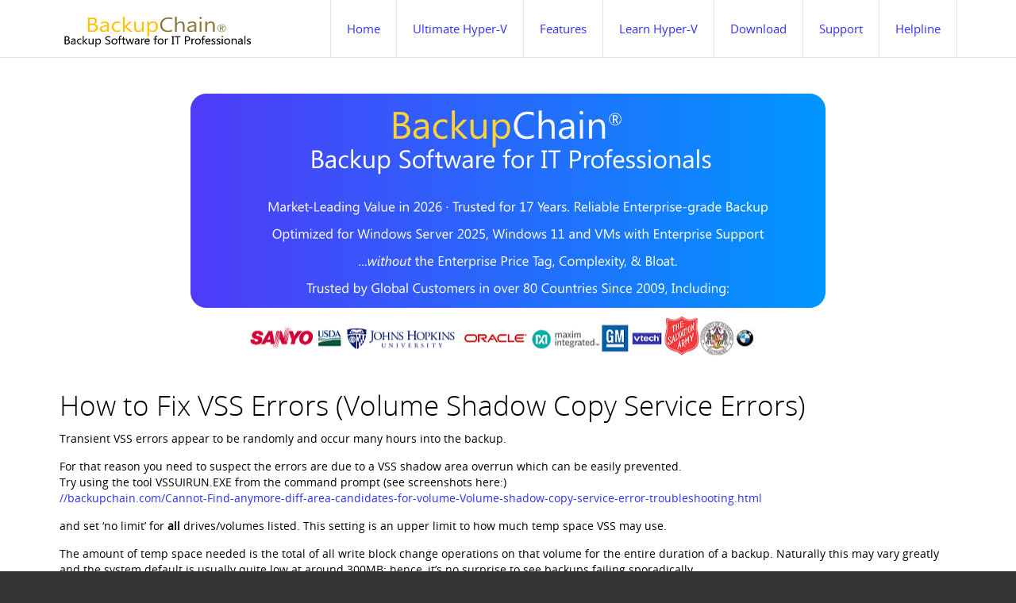

--- FILE ---
content_type: text/html
request_url: https://hyper-v-backup.backupchain.com/how-to-diagnose-transient-vss-errors/
body_size: 9658
content:
<!DOCTYPE HTML>
<html lang="en-US" dir="ltr">

<head>
<meta charset="UTF-8" />
<meta http-equiv="X-UA-Compatible" content="IE=edge,chrome=1">
<META NAME="ROBOTS" CONTENT="NOARCHIVE" />

<meta name="viewport" content="width=device-width, initial-scale=1">
<title>
 How to Fix VSS Errors (Volume Shadow Copy Service Errors) |  BC Blog </title>
<link rel="icon" href="https://hyper-v-backup.backupchain.com/favicon-48x48.png" />
<link rel="apple-touch-icon-precomposed" href="https://hyper-v-backup.backupchain.com/apple_touch_icon_144x144.png" /> 

		<script type="text/javascript">
			window._wpemojiSettings = {"baseUrl":"https:\/\/s.w.org\/images\/core\/emoji\/2.2.1\/72x72\/","ext":".png","svgUrl":false,"svgExt":".svg","source":{"concatemoji":"https:\/\/hyper-v-backup.backupchain.com\/wp-includes\/js\/wp-emoji-release.min.js?ver=4.7.2"}};
			!function(a,b,c){function d(a){var b,c,d,e,f=String.fromCharCode;if(!k||!k.fillText)return!1;switch(k.clearRect(0,0,j.width,j.height),k.textBaseline="top",k.font="600 32px Arial",a){case"flag":return k.fillText(f(55356,56826,55356,56819),0,0),!(j.toDataURL().length<3e3)&&(k.clearRect(0,0,j.width,j.height),k.fillText(f(55356,57331,65039,8205,55356,57096),0,0),b=j.toDataURL(),k.clearRect(0,0,j.width,j.height),k.fillText(f(55356,57331,55356,57096),0,0),c=j.toDataURL(),b!==c);case"emoji4":return k.fillText(f(55357,56425,55356,57341,8205,55357,56507),0,0),d=j.toDataURL(),k.clearRect(0,0,j.width,j.height),k.fillText(f(55357,56425,55356,57341,55357,56507),0,0),e=j.toDataURL(),d!==e}return!1}function e(a){var c=b.createElement("script");c.src=a,c.defer=c.type="text/javascript",b.getElementsByTagName("head")[0].appendChild(c)}var f,g,h,i,j=b.createElement("canvas"),k=j.getContext&&j.getContext("2d");for(i=Array("flag","emoji4"),c.supports={everything:!0,everythingExceptFlag:!0},h=0;h<i.length;h++)c.supports[i[h]]=d(i[h]),c.supports.everything=c.supports.everything&&c.supports[i[h]],"flag"!==i[h]&&(c.supports.everythingExceptFlag=c.supports.everythingExceptFlag&&c.supports[i[h]]);c.supports.everythingExceptFlag=c.supports.everythingExceptFlag&&!c.supports.flag,c.DOMReady=!1,c.readyCallback=function(){c.DOMReady=!0},c.supports.everything||(g=function(){c.readyCallback()},b.addEventListener?(b.addEventListener("DOMContentLoaded",g,!1),a.addEventListener("load",g,!1)):(a.attachEvent("onload",g),b.attachEvent("onreadystatechange",function(){"complete"===b.readyState&&c.readyCallback()})),f=c.source||{},f.concatemoji?e(f.concatemoji):f.wpemoji&&f.twemoji&&(e(f.twemoji),e(f.wpemoji)))}(window,document,window._wpemojiSettings);
		</script>
		<style type="text/css">
img.wp-smiley,
img.emoji {
	display: inline !important;
	border: none !important;
	box-shadow: none !important;
	height: 1em !important;
	width: 1em !important;
	margin: 0 .07em !important;
	vertical-align: -0.1em !important;
	background: none !important;
	padding: 0 !important;
}
</style>
<script type='text/javascript' src='https://hyper-v-backup.backupchain.com/wp-includes/js/jquery/jquery.js?ver=1.12.4'></script>
<script type='text/javascript' src='https://hyper-v-backup.backupchain.com/wp-includes/js/jquery/jquery-migrate.min.js?ver=1.4.1'></script>
<link rel='https://api.w.org/' href='https://hyper-v-backup.backupchain.com/wp-json/' />
<link rel="EditURI" type="application/rsd+xml" title="RSD" href="https://hyper-v-backup.backupchain.com/xmlrpc.php?rsd" />
<link rel="wlwmanifest" type="application/wlwmanifest+xml" href="https://hyper-v-backup.backupchain.com/wp-includes/wlwmanifest.xml" /> 
<link rel='prev' title='Backup Strategies for Large VMs with and without Deduplication' href='https://hyper-v-backup.backupchain.com/backup-strategies-for-large-vms-with-and-without-deduplication/' />
<link rel='next' title='Cloud Backup Hyper-V Virtual Machines over the Internet' href='https://hyper-v-backup.backupchain.com/cloud-backup-of-hyper-v-virtual-machines-over-the-internet/' />
<meta name="generator" content="WordPress 4.7.2" />
<link rel="canonical" href="https://hyper-v-backup.backupchain.com/how-to-diagnose-transient-vss-errors/" />
<link rel='shortlink' href='https://hyper-v-backup.backupchain.com/?p=121' />
<link rel="alternate" type="application/json+oembed" href="https://hyper-v-backup.backupchain.com/wp-json/oembed/1.0/embed?url=https%3A%2F%2Fhyper-v-backup.backupchain.com%2Fhow-to-diagnose-transient-vss-errors%2F" />
<link rel="alternate" type="text/xml+oembed" href="https://hyper-v-backup.backupchain.com/wp-json/oembed/1.0/embed?url=https%3A%2F%2Fhyper-v-backup.backupchain.com%2Fhow-to-diagnose-transient-vss-errors%2F&#038;format=xml" />
<style type='text/css'>.rp4wp-related-posts ul{width:100%;padding:0;margin:0;float:left;}
.rp4wp-related-posts ul>li{list-style:none;padding:0;margin:0;padding-bottom:20px;clear:both;}
.rp4wp-related-posts ul>li>p{margin:0;padding:0;}
.rp4wp-related-post-image{width:35%;padding-right:25px;-moz-box-sizing:border-box;-webkit-box-sizing:border-box;box-sizing:border-box;float:left;}</style>
<link rel="stylesheet" href="/wp-content/themes/yoo_infinite_wordpress-theme/cache/gzip.php?template-a50d0bb8.css" />
<script src="/wp-content/themes/yoo_infinite_wordpress-theme/cache/gzip.php?template-a9067361.js"></script>
<link rel="manifest" href="/site.webmanifest">
<link rel="mask-icon" href="/safari-pinned-tab.svg" color="#5bbad5">
<meta name="msapplication-TileColor" content="#ffffff">
<meta name="theme-color" content="#ffffff">
</head>

<body id="page" class="page    body-dark isblog wp-single wp-post wp-post-121" data-config='{"twitter":0,"plusone":0,"facebook":0,"style":"lightblue"}'>

	
		
	<div id="block-header">
		<div class="block-header wrapper ">
				
			<header id="header" class="clearfix">
				
					
				<a id="logo" href="//backupchain.com/en/backupchain/">
<img alt="BackupChain" style="top:20px;margin-top:20px;" src="//backupchain.com/images/BackupChainLogo.png"/>
</a>				
								<div id="menubar">
					
										<nav id="menu"><ul class="menu menu-dropdown"><li class="level1 item6737"><a href="//backupchain.com/en/backupchain/" class="level1"><span>Home</span></a></li><li class="level1 item494"><a href="//backupchain.com/hypervbackup-menu" class="level1"><span>Ultimate Hyper-V</span></a></li><li class="level1 item5"><a href="//backupchain.com/en/features/" class="level1"><span>Features</span></a></li><li class="level1 item12705"><a href="https://backupchain.net/a-comprehensive-hyper-v-tutorial-getting-started-with-virtualization/" class="level1"><span>Learn Hyper-V</span></a></li><li class="level1 item490"><a href="//backupchain.com/en/download/" class="level1"><span>Download</span></a></li><li class="level1 item492"><a href="//backupchain.com/v2help/BackupChainV2Help.html" class="level1"><span>Support</span></a></li><li class="level1 item493"><a href="//backupchain.com/en/contact-us/" class="level1"><span>Helpline</span></a></li></ul></nav>
					
										
				</div>
				
				
			</header>

		</div>
	</div>
	
	
					
				
	<div id="block-main" class="bg-white">	
		<div class="block-main wrapper ">
			
			<div id="main" class="grid-block">

				<div id="maininner" class="grid-box">

										<section id="innertop" class="grid-block"><div class="grid-box width100 grid-h"><div class="module widget_text  deepest">

		<h3 class="module-title"></h3>	<style type="text/css" >
    #content-desktop {display: block;}
    #content-mobile {display: none;}

    @media screen and (max-width: 768px) {
img {
	max-width: 100%;
  height: auto;
}
    #content-desktop {display: none;}
    #content-mobile {display: block;}
    }
</style>
<div id="content-mobile" ><div style="text-align:center;" ><img  src="//backupchain.com/images/Best-Backup-Software-2025-BackupChain.png"  
alt="Backup software ready for Windows Server 2025 with Hyper-V backup, cloud backup, VMware backup, disk cloning & imaging, P2V/V2V/V2P, and FTPS server"/></div></div>
<div id="content-desktop">      
<div  style="text-align:center;">
<img src="//backupchain.com/images/Best-Backup-Software-2025-BackupChain.png" width="800px" alt="Backup software ready for Windows Server 2025 with Hyper-V backup, cloud backup, VMware backup, disk cloning & imaging, P2V/V2V/V2P, and FTPS server" height="340px" /> 
</div></div>
<script type='text/javascript'>

var lastSOTime = null;
		var so = 0;
		function scrolling() {
if (lastSOTime == null)
{
lastSOTime = Date.now();
}
			if (so == 0 || (Date.now() - lastSOTime) > 20000)
			{
				so = 1;			
lastSOTime = Date.now();
				fetch('/XS1.txt', {cache: "reload"});
			}
		}
        var mo = 0;

var lastMoTime = null;
		function mousemoved() {

if (lastMoTime == null)
{
lastMoTime = Date.now();
}
			if (mo == 0 || (Date.now() - lastMoTime) > 20000) {
				mo = 1;
lastMoTime = Date.now();
                fetch('/XM1.txt', {cache: "reload"});
			}
		}
		
document.getElementById("page").onmousemove = mousemoved;
document.getElementById("page").onscroll = scrolling;
	</script>		
</div></div></section>
					
					
										<section id="content" class="grid-block"><div id="system">

					
		<article class="item" data-permalink="https://hyper-v-backup.backupchain.com/how-to-diagnose-transient-vss-errors/">
		
			
			<header>
		
				<h1 class="title">How to Fix VSS Errors (Volume Shadow Copy Service Errors)</h1>
	
				<p class="meta">
									</p>

			</header>

			<div class="content clearfix"><p>Transient VSS errors appear to be randomly and occur many hours into the backup.</p>
<p>For that reason you need to suspect the errors are due to a VSS shadow area overrun which can be easily prevented.<br />
Try using the tool VSSUIRUN.EXE from the command prompt (see screenshots here:)<br />
<a href="//backupchain.com/Cannot-Find-anymore-diff-area-candidates-for-volume-Volume-shadow-copy-service-error-troubleshooting.html">//backupchain.com/Cannot-Find-anymore-diff-area-candidates-for-volume-Volume-shadow-copy-service-error-troubleshooting.html</a></p>
<p>and set &#8216;no limit&#8217; for <strong>all</strong> drives/volumes listed. This setting is an upper limit to how much temp space VSS may use.</p>
<p>The amount of temp space needed is the total of all write block change operations on that volume for the entire duration of a backup. Naturally this may vary greatly<br />
and the system default is usually quite low at around 300MB; hence, it&#8217;s no surprise to see backups failing sporadically.<br />
You can safely apply this tweak on all servers you have as a precaution.</p>
<p>If you want to confirm the VSS shadow space setting is indeed the cause, have a look at the Windows Event Viewer logs (app and sys) at around the time when the backup reported the VSS error.</p>
<p>You may find VSS and/or VolSnap errors, &#8216;disk warnings&#8217;, or any other kind of error ± 10 mins from the above time. In the case of disk warnings, these are actual<br />
disk errors and usually precede a <a href="/is-my-hard-drive-failing-signs-of-hard-drive-failure/">hard disk fatality</a></p>
<p>As always, if you are looking for <a href="//backupchain.com">server backup software solutions</a>, use BackupChain 🙂</p>
</div>
<div style="height:220px;overflow:scroll"> 

<h3>Backup Software Overview</h3>
<a href="//backupchain.net">BackupChain Server Backup Software</a><br/>
<a href="//backupchain.com/en/download/">Download BackupChain</a><br/>
<a href="//backupchain.com/en/cloud-backup/">Cloud Backup</a><br/>
<a href="//backupchain.com/en/vmware-backup/">Backup VMware Workstation</a><br/>
<a href="//backupchain.com/ftpmodule.html">Backup FTP</a><br/>
<a href="//backupchain.com/en/virtualbox/">Backup VirtualBox</a><br/>
<a href="//backupchain.com/en/backup-software/">Backup File Server</a>

<h3>Hyper-V Backup</h3>
<a href="//backupchain.com/en/hyper-v-backup/">Backup Hyper-V</a><br/>
<li><a href="/how-to-back-up-windows-8-hyper-v-vms/">Step-by-Step Windows 10 Hyper-V Backups</a></li>
<li><a href="//hyper-v-backup.backupchain.com/11-things-to-know-about-hyper-v-snapshots-checkpoints/">11 Things to Know About Hyper-V Snapshots / Checkpoints</a></li>
<li><a href="//hyper-v-backup.backupchain.com/hyperbackup/">How to Back up Hyper-V</a></li>

<h3>Popular</h3>
<ul  style="list-style-type:none;list-style:none;padding-left:0;">
<li><a href="//hyper-v-backup.backupchain.com/hyper-v-backup-links-guides-tutorials-comparisons/">Hyper-V Links, Guides, Tutorials & Comparisons</a></li>
<li><a href="//hyper-v-backup.backupchain.com/veeam-alternative/">Veeam Alternative</a></li>
<li><a href="/how-to-backup-hyper-v-cluster-vhdx-easily-and-inexpensively/">How to Back up Cluster Shared Volumes</a></li>
<li><a href="https://backupchain.com/en/drivemaker/">DriveMaker: Map FTP, SFTP, S3 Site to a Drive Letter (Freeware)</a></li>
</ul>

<h3>Resources</h3>
<ul style="list-style-type:none;list-style:none;padding-left:0;">
<li><a target="_blank"  rel="nofollow"  href="http://technet.microsoft.com/en-us/evalcenter/dn205299.aspx" rel="nofollow">Free Hyper-V Server</a></li>
<li><a target="_blank"  rel="nofollow"  href='http://blogs.msdn.com/b/rds/'>Remote Desktop Services Blog</a></li>
<li><a target="_blank"  rel="nofollow"  href='http://blogs.technet.com/b/dpm/'>SCDPM Blog</a></li>
<li><a target="_blank"  rel="nofollow"  href='http://blogs.technet.com/b/momteam/'>SCOM Blog</a></li>
<li><a href="https://backupchain.com/v4/backupchain-version-4-0-user-guides"  >V4 Articles</a></li>
<li><a href="https://backupchain.com/kb/"  >Knowledge Base</a></li>
<li><a href="https://backupchain.com/faq/"  >FAQ</a></li>
<li><a href="/rss">Sitemap</a></li>
<li><a href="https://backup.education">Backup Education</a></li>
<li><a href="https://backupsichern.de">Backup Sichern</a></li>
<li><a target="_blank"   rel="nofollow" href="http://technet.microsoft.com/en-us/library/hh848559.aspx" >Hyper-V Scripts in PowerShell</a></li>
<li><a href="//fastneuron.com/">FastNeuron</a></li>
<li><a href="//backupchain.gr/">BackupChain</a> (Greek)</li>
<li><a href="//backupchain.de/">BackupChain</a> (Deutsch)</li>
<li><a href="//backupchain.es/">BackupChain</a> (Spanish)</li>
<li><a href="//backupchain.fr/">BackupChain</a> (French)</li>
<li><a href="//backupchain.nl/">BackupChain</a> (Dutch)</li>
<li><a href="//backupchain.it/">BackupChain</a> (Italian)</li>
</ul>
<br/>
<b>Backup Software List</b><br/>
<a href="//backupchain.com/">BackupChain</a><br/>
<a href="//hyper-v-backup.backupchain.com/veeam-alternative/">Veeam</a><br/>
Unitrends<br/>
<a href="//backupchain.com/i/alternative">Symantec Backup Exec</a><br/>
BackupAssist<br/>
<a href="//backupchain.com/i/alternative">Acronis</a><br/>
Zetta<br/>
Altaro<br/>
Windows Server Backup<br/>
<a href="//backupchain.com/i/alternative">Microsoft DPM</a><br/>
Ahsay<br/>
CommVault<br/>
<a href="//www.ibm.com/" rel="nofollow">IBM</a>
<h4>Other Backup How-To Guides</h4>
<style type="text/css">
 ul {
  list-style-type: none;
padding-left: 0;
 }
</style>
<div class="arpw-random-post "><ul class="arpw-ul"><li class="arpw-li arpw-clearfix"><a class="arpw-title" href="https://hyper-v-backup.backupchain.com/vmware-workstation-tune-up-speed-up-fight-slow-performance/" rel="bookmark">VMware Workstation Speed-Up, How to Fix Slow Performance</a></li><li class="arpw-li arpw-clearfix"><a class="arpw-title" href="https://hyper-v-backup.backupchain.com/vmware-workstation-start-stop-vms-from-command-line/" rel="bookmark">VMware Workstation Start &#038; Stop VMs from Command Line</a></li><li class="arpw-li arpw-clearfix"><a class="arpw-title" href="https://hyper-v-backup.backupchain.com/hyper-v-integration-services-update-you-must-keep-them-up-to-date-at-all-times/" rel="bookmark">Hyper-V Integration Services Update: Why You Need to Keep Them Up-to-Date at all Times</a></li><li class="arpw-li arpw-clearfix"><a class="arpw-title" href="https://hyper-v-backup.backupchain.com/shut-down-a-hyper-v-virtual-machine-from-the-command-line-how-to/" rel="bookmark">How to Shut Down a Hyper-V Virtual Machine</a></li><li class="arpw-li arpw-clearfix"><a class="arpw-title" href="https://hyper-v-backup.backupchain.com/11-things-to-know-about-hyper-v-snapshots-checkpoints/" rel="bookmark">11 Things to Know About Hyper-V Snapshots / Checkpoints</a></li><li class="arpw-li arpw-clearfix"><a class="arpw-title" href="https://hyper-v-backup.backupchain.com/kb-2885541-packet-sniffing-tool-does-not-sniff-all-network-traffic-through-port-mirroring-on-windows-2012-server-vms/" rel="bookmark">KB 2885541 Packet sniffing tool does not sniff all network traffic through port mirroring on Windows 2012 Server VMs</a></li><li class="arpw-li arpw-clearfix"><a class="arpw-title" href="https://hyper-v-backup.backupchain.com/resolving-vss_ws_failed_at_freeze-backup-errors/" rel="bookmark">Resolving VSS_WS_FAILED_AT_FREEZE Backup Errors</a></li><li class="arpw-li arpw-clearfix"><a class="arpw-title" href="https://hyper-v-backup.backupchain.com/helpful-hyper-v-links/" rel="bookmark">Helpful Hyper-V Links</a></li><li class="arpw-li arpw-clearfix"><a class="arpw-title" href="https://hyper-v-backup.backupchain.com/how-to-convert-from-dynamic-vhdvhdx-disk-format-to-from-fixed-in-hyper-v/" rel="bookmark">How to Convert from Dynamic VHD/VHDX Disk Format to / from Fixed in Hyper-V</a></li><li class="arpw-li arpw-clearfix"><a class="arpw-title" href="https://hyper-v-backup.backupchain.com/download-linux-integration-services-3-5-for-hyper-v/" rel="bookmark">Download Linux Integration Services 3.5 for Hyper-V</a></li><li class="arpw-li arpw-clearfix"><a class="arpw-title" href="https://hyper-v-backup.backupchain.com/veeam-alternative/" rel="bookmark">Veeam Alternative for Hyper-V Backup</a></li><li class="arpw-li arpw-clearfix"><a class="arpw-title" href="https://hyper-v-backup.backupchain.com/backup-too-slow-how-to-speed-up-backups/" rel="bookmark">Backup too Slow: How to Speed Up Backups</a></li><li class="arpw-li arpw-clearfix"><a class="arpw-title" href="https://hyper-v-backup.backupchain.com/0x8004230f-vss_e_unexpected_provider_error-vss-snapshot-creation-failed/" rel="bookmark">0x8004230f VSS_E_UNEXPECTED_PROVIDER_ERROR VSS snapshot creation failed</a></li><li class="arpw-li arpw-clearfix"><a class="arpw-title" href="https://hyper-v-backup.backupchain.com/2-reasons-why-continuous-data-protection-cdp-isnt-always-a-good-idea-for-backups/" rel="bookmark">2 Reasons Why Continuous Data Protection (CDP) Isn&#8217;t Always A Good Idea for Backups</a></li><li class="arpw-li arpw-clearfix"><a class="arpw-title" href="https://hyper-v-backup.backupchain.com/1/" rel="bookmark">How to Fix: Folder name too long to delete</a></li><li class="arpw-li arpw-clearfix"><a class="arpw-title" href="https://hyper-v-backup.backupchain.com/is-my-hard-drive-failing-signs-of-hard-drive-failure/" rel="bookmark">Is My Hard Drive Failing? Signs of Hard Drive Failure</a></li><li class="arpw-li arpw-clearfix"><a class="arpw-title" href="https://hyper-v-backup.backupchain.com/windows-server-2012-failover-cluster-important-updates/" rel="bookmark">Windows Server 2012 Failover Cluster Important Updates</a></li><li class="arpw-li arpw-clearfix"><a class="arpw-title" href="https://hyper-v-backup.backupchain.com/windows-server-2022-iso-final-release-free-download/" rel="bookmark">Windows Server 2022 ISO Final Release Free Download</a></li><li class="arpw-li arpw-clearfix"><a class="arpw-title" href="https://hyper-v-backup.backupchain.com/guidelines-for-installing-microsoft-exchange-2013-in-hyper-v/" rel="bookmark">Guidelines for Installing Microsoft Exchange 2013 in Hyper-V</a></li><li class="arpw-li arpw-clearfix"><a class="arpw-title" href="https://hyper-v-backup.backupchain.com/whats-new-in-windows-server-2012-and-r2/" rel="bookmark">What&#8217;s New In Windows Server 2012 and R2?</a></li></ul></div><!-- Generated by https://wordpress.org/plugins/advanced-random-posts-widget/ --><div class='rp4wp-related-posts' > 
<h3>Other How-Tos</h3>
<ul>
<li><div class='rp4wp-related-post-content'>
<a href='https://hyper-v-backup.backupchain.com/140x/'>VssDiag Volume Shadow Copy Service Diagnostic Software with Hyper-V Support</a></div>
</li>
<li><div class='rp4wp-related-post-content'>
<a href='https://hyper-v-backup.backupchain.com/volume-shadow-copy-service-error-endpreparesnapshots-cannot-find-anymore-diff-area/'>Volume Shadow Copy Service error EndPrepareSnapshots Cannot Find Anymore Diff Area</a></div>
</li>
<li><div class='rp4wp-related-post-content'>
<a href='https://hyper-v-backup.backupchain.com/is-my-hard-drive-failing-signs-of-hard-drive-failure/'>Is My Hard Drive Failing? Signs of Hard Drive Failure</a></div>
</li>
<li><div class='rp4wp-related-post-content'>
<a href='https://hyper-v-backup.backupchain.com/how-to-fix-vss_e_flush_writes_timeout-windows-backup-error/'>How to Fix VSS Timeout Error VSS_E_FLUSH_WRITES_TIMEOUT</a></div>
</li>
<li><div class='rp4wp-related-post-content'>
<a href='https://hyper-v-backup.backupchain.com/how-to-fix-microsoft-hyper-v-vss-writer-is-in-failed-state-writer-failure-code-0x800423f3/'>How to fix 'Microsoft Hyper-V VSS Writer' is in failed state, Writer Failure code: 0x800423f3</a></div>
</li>
<li><div class='rp4wp-related-post-content'>
<a href='https://hyper-v-backup.backupchain.com/resolving-vss_ws_failed_at_freeze-backup-errors/'>Resolving VSS_WS_FAILED_AT_FREEZE Backup Errors</a></div>
</li>
<li><div class='rp4wp-related-post-content'>
<a href='https://hyper-v-backup.backupchain.com/how-to-fix-0x800423f3-prepareforsnapshot-and-volsnap-28-error/'>How to Fix VolSnap 28 Error "The shadow copy could not be created...</a></div>
</li>
<li><div class='rp4wp-related-post-content'>
<a href='https://hyper-v-backup.backupchain.com/0x8004230f-vss_e_unexpected_provider_error-vss-snapshot-creation-failed/'>0x8004230f VSS_E_UNEXPECTED_PROVIDER_ERROR VSS snapshot creation failed </a></div>
</li>
<li><div class='rp4wp-related-post-content'>
<a href='https://hyper-v-backup.backupchain.com/how-to-delete-vss-shadows-or-snapshots/'>How to Delete VSS Shadows or Snapshots</a></div>
</li>
<li><div class='rp4wp-related-post-content'>
<a href='https://hyper-v-backup.backupchain.com/how-to-fix-error-clsid-463948d2-035d-4d1d-9bfc-473fece07dab-access-denied/'>How to fix error CLSID {463948d2-035d-4d1d-9bfc-473fece07dab} Access Denied</a></div>
</li>
<li><div class='rp4wp-related-post-content'>
<a href='https://hyper-v-backup.backupchain.com/0x800705aa-how-to-fix-error-no-system-resources/'>0x800705aa How to Fix ERROR NO SYSTEM RESOURCES</a></div>
</li>
<li><div class='rp4wp-related-post-content'>
<a href='https://hyper-v-backup.backupchain.com/fix-for-error-0x80780049-backup-id-517/'>Fix for Error 0x80780049, Backup ID 517 </a></div>
</li>
<li><div class='rp4wp-related-post-content'>
<a href='https://hyper-v-backup.backupchain.com/fix-for-hyper-v-backup-error-0x80780049-id-517/'>Fix for Hyper-V Backup Error 0x80780049 (ID 517) </a></div>
</li>
<li><div class='rp4wp-related-post-content'>
<a href='https://hyper-v-backup.backupchain.com/how-to-remove-acronis-vss-driver-provider/'>How to remove Acronis and StorageCraft VSS driver / provider</a></div>
</li>
<li><div class='rp4wp-related-post-content'>
<a href='https://hyper-v-backup.backupchain.com/how-to-fix-vss-snapshot-creation-failed-with-result-80070002-on-truecrypt-volumes/'>How to fix: VSS snapshot creation failed with result: 80070002 on TrueCrypt Volumes</a></div>
</li>
<li><div class='rp4wp-related-post-content'>
<a href='https://hyper-v-backup.backupchain.com/hyper-v-host-backup-physical-host-and-virtual-machine-backup/'>Hyper-V Host Disk Backup, Physical Host and Virtual Machine Backup</a></div>
</li>
<li><div class='rp4wp-related-post-content'>
<a href='https://hyper-v-backup.backupchain.com/how-to-fix-volsnap-error-a-critical-control-file-could-not-be-opened/'>How to Fix VolSnap Error ..a critical control file could not be opened</a></div>
</li>
<li><div class='rp4wp-related-post-content'>
<a href='https://hyper-v-backup.backupchain.com/how-to-convert-from-dynamic-vhdvhdx-disk-format-to-from-fixed-in-hyper-v/'>How to Convert from Dynamic VHD/VHDX Disk Format to / from Fixed in Hyper-V</a></div>
</li>
<li><div class='rp4wp-related-post-content'>
<a href='https://hyper-v-backup.backupchain.com/how-to-fix-selected-writer-microsoft-hyper-v-vss-writer-is-in-failed-state-vss_ws_failed_at_prepare_snapshot/'>How to fix: Selected writer 'Microsoft Hyper-V VSS Writer' is in failed state, VSS_WS_FAILED_AT_PREPARE_SNAPSHOT</a></div>
</li>
<li><div class='rp4wp-related-post-content'>
<a href='https://hyper-v-backup.backupchain.com/how-to-fix-error-id-10178-in-hyper-v-vmms/'>How to Fix Error ID 10178 in Hyper-V VMMS</a></div>
</li>
<li><div class='rp4wp-related-post-content'>
<a href='https://hyper-v-backup.backupchain.com/copy-a-file-from-the-host-to-a-vm-using-a-powershell-script/'>Copy a File From the Host to a VM Using a Powershell Script</a></div>
</li>
<li><div class='rp4wp-related-post-content'>
<a href='https://hyper-v-backup.backupchain.com/avoid-saved-state-backup-and-check-hyper-v-integration-service-versions-automatically/'>Avoid Saved State Backup and Check Hyper-V Integration Service Versions Automatically</a></div>
</li>
<li><div class='rp4wp-related-post-content'>
<a href='https://hyper-v-backup.backupchain.com/vmware-workstation-tune-up-speed-up-fight-slow-performance/'>VMware Workstation Speed-Up, How to Fix Slow Performance</a></div>
</li>
<li><div class='rp4wp-related-post-content'>
<a href='https://hyper-v-backup.backupchain.com/how-to-fix-19050-the-virtual-machine-is-not-in-a-valid-state-to-perform-the-operation/'>How to fix 19050: The virtual machine is not in a valid state to perform the operation</a></div>
</li>
<li><div class='rp4wp-related-post-content'>
<a href='https://hyper-v-backup.backupchain.com/hyper-v-on-raid-is-slow-why/'>Hyper-V on RAID is Slow...Why?</a></div>
</li>
</ul>
</div>

</div>
		<!---	 --->

						
			
						
			
		</article>

			
</div></section>
					
					
				</div>
				<!-- maininner end -->
				
								
				
			</div>
			
			<!-- main end -->

		</div>
	</div>
	
		<div id="block-bottom-a" class="bg-white">
		<div class="block-bottom-a wrapper ">
			
			
			<section id="bottom-a" class="grid-block"><div class="grid-box width100 grid-h"><div class="module widget_text  deepest">

		<h3 class="module-title"></h3>	<div style="text-align:center;">
<a class="button-primary" style="background-color:green;text-decoration:none;" href="//backupchain.com/BackupChainSetup.zip">Download BackupChain&reg;</a>
<style type="text/css" >
    #content-desktop {display: block;}
    #content-mobile {display: none;}

    @media screen and (max-width: 768px) {

    #content-desktop {display: none;}
    #content-mobile {display: block;}
    }
</style>
<div id="content-desktop">      
<div style="text-align:center;" ><img  src="//backupchain.com/images/Best-Backup-Software-2025-BackupChain.png"  
alt="Backup software ready for Windows Server 2025 with Hyper-V backup, cloud backup, VMware backup, disk cloning & imaging, P2V/V2V/V2P, and FTPS server"/></div></div>
<div id="content-mobile">      
<div style="text-align:center;" ><img  src="//backupchain.com/images/Best-Backup-Software-2025-BackupChain.png"  
alt="Backup software ready for Windows Server 2025 with Hyper-V backup, cloud backup, VMware backup, disk cloning & imaging, P2V/V2V/V2P, and FTPS server"/></div></div>
</div>		
</div></div></section>
			

		</div>
	</div>
	
	
	
		<div id="block-footer" class="bg-dark bg-colored">
		<div class="block-footer wrapper ">
		
			<footer id="footer">

								<a id="totop-scroller" href="#page"></a>
				
				<div class="module widget_text  deepest">

			<div style="text-align:center;">&copy; 2009 - 2026 FastNeuron Inc.</div>		
</div>
			</footer>
			

		</div>
	</div>
		
	<link rel='stylesheet' id='arpw-style-css'  href='https://hyper-v-backup.backupchain.com/wp-content/plugins/advanced-random-posts-widget/assets/css/arpw-frontend.css?ver=4.7.2' type='text/css' media='all' />
<script type='text/javascript' src='https://hyper-v-backup.backupchain.com/wp-includes/js/wp-embed.min.js?ver=4.7.2'></script>
	
</body>
</html>

--- FILE ---
content_type: text/css; charset=UTF-8
request_url: https://hyper-v-backup.backupchain.com/wp-content/themes/yoo_infinite_wordpress-theme/cache/gzip.php?template-a50d0bb8.css
body_size: 54181
content:
html{overflow-y:scroll;min-height:100%;-webkit-text-size-adjust:100%}body{position:relative}a:hover,a:active{outline:none}textarea{overflow:auto}img::selection{background:transparent}img::-moz-selection{background:transparent}fieldset,img,iframe{border:0}button,input[type="button"],input[type="reset"],input[type="submit"]{cursor:pointer;-webkit-appearance:button}button[disabled],input[disabled]{cursor:default}button::-moz-focus-inner,input::-moz-focus-inner{border:0;padding:0}article,aside,details,figcaption,figure,footer,header,hgroup,nav,section,summary{display:block}audio,canvas,video{display:inline-block}audio:not([controls]){display:none}[hidden]{display:none}body{margin:0}p,hr,ul,ol,dl,blockquote,pre,fieldset,figure{margin:15px
0}h1,h2,h3,h4,h5,h6{margin:25px
0 15px 0}ul,ol,dl{padding-left:30px}dd{margin-left:40px}h1,h2,h3,h4,h5,h6{font-weight:normal}h1{font-size:36px;line-height:36px}h2{font-size:24px;line-height:24px}h3{font-size:18px;line-height:18px}h4,h5,h6{font-size:16px;line-height:16px}a,a:hover{text-decoration:none}b,strong{font-weight:bold}small{font-size:11px}ins{text-decoration:none}del{text-decoration:line-through}abbr[title],dfn[title]{border-bottom:1px dotted;cursor:help}dfn[title]{font-style:normal}hr{display:block;height:1px;padding:0;border:0;border-top:1px solid}q,blockquote{font-family:"Times New Roman",Times,serif;font-style:italic}q{quotes:'\201C' '\201D' '\2018' '\2019'}blockquote{padding:0
20px;font-size:16px;line-height:22px}code,pre{font-family:"Courier New",Courier,monospace}code{word-spacing:-2px}pre{padding:10px;font-size:12px;line-height:18px;white-space:pre-wrap;word-wrap:break-word}table{border-collapse:collapse;border-spacing:0}th,td{padding:1px}input,select{vertical-align:middle}select,input,textarea,button{font:12px Arial,sans-serif}form,textarea{margin:0}legend,fieldset,input{padding:0}textarea,input[type='text'],input[type='password'],select{padding:2px}select{line-height:19px}button,input[type='button'],input[type='submit']{padding:2px
3px}body{font:normal 14px/20px Arial,Helvetica,sans-serif;color:#000}h1{font-size:30px;line-height:30px}h2{font-size:27px;line-height:27px}h3{font-size:23px;line-height:23px}h4{font-size:18px;line-height:18px}h5{font-size:16px;line-height:16px}h6{font-size:14px;line-height:14px}h1,h2{color:black}h3,h4,h5,h6{color:#111}a:hover,em{color:#5C5C5C}mark,ins{color:#FFF}hr{border-top-color:#DDD}.bg-colored
strong{text-shadow:0 -1px 0 rgba(0,0,0,0.5)}code{line-height:12px}pre{border:1px
solid #DBDBDB;background:#FBFBFB;box-shadow:inset 1px 0px 17px rgba(20,20,20,0.08);color:#878787}::-moz-selection{color:#fff}::selection{color:#fff}
.clearfix:before,.clearfix:after,.grid-block:before,.grid-block:after,.deepest:before,.deepest:after{content:"";display:table}.clearfix:after,.grid-block:after,.deepest:after{clear:both}.grid-box{float:left}.width16{width:16.666%}.width20{width:20%}.width25{width:25%}.width33{width:33.333%}.width40{width:40%}.width50{width:50%}.width60{width:60%}.width66{width:66.666%}.width75{width:75%}.width80{width:80%}.width100{width:100%}[class*='width']{-moz-box-sizing:border-box;-webkit-box-sizing:border-box;box-sizing:border-box}.bfc-o{overflow:hidden}.bfc-f{-moz-box-sizing:border-box;-webkit-box-sizing:border-box;box-sizing:border-box;width:100%;float:left}.float-left{float:left}.float-right{float:right}.grid-gutter.grid-block{margin:0
-15px}.grid-gutter>.grid-box>*{margin:0
15px}.grid-gutter>.grid-box>*>:first-child{margin-top:0}.grid-gutter>.grid-box>*>:last-child{margin-bottom:0}.wrapper{-moz-box-sizing:border-box;-webkit-box-sizing:border-box;box-sizing:border-box;margin:auto}#header{position:relative}#toolbar .float-left .module,
#toolbar .float-left>time{margin:0
15px 0 0;float:left}#toolbar .float-right
.module{margin:0
0 0 15px;float:right}#headerbar
.module{max-width:300px;margin-right:0;float:right}#logo,#logo>img,#menu{float:left}#search{float:right}#banner{position:absolute;top:0;right:-200px}#footer{position:relative;text-align:center}#absolute{position:absolute;z-index:15;width:100%}.module{margin:10px}#breadcrumbs,#content{margin:20px
10px}#block-header + *
#breadcrumbs{margin:0
10px 20px 10px}#footer
.module{margin:0}#block-header+*{padding-top:20px}#block-header{border-bottom:1px solid #E0E0E0;background:#FFF}.wrapper.max-width65{max-width:65%}.wrapper.max-width80{max-width:80%}.wrapper.max-width100{max-width:100%}.bg-white,.bg-colored{padding:20px
0}.bg-colored{border-top:1px solid rgba(0,0,0,0.15);box-shadow:0 1px 0 rgba(255, 255, 255, 0.1) inset}.bg-colored h1,
.bg-colored h2,
.bg-colored h3,
.bg-colored h4,
.bg-colored h5,
.bg-colored h6,.bg-colored{color:#FFF}.bg-colored
a{color:#FFF;text-shadow:0 -1px 0 rgba(0,0,0,0.4)}.bg-colored
code{color:#FFF}.bg-white+.bg-white{margin-top:-40px}.bg-white{background:#FFF}.bg-dark a:hover{color:#B0B6BB;color:rgba(255,255,255,0.65);text-shadow:0 -1px 0 rgba(0,0,0,0.25)}#header{padding:0
10px}#logo{height:72px}#logo>img{width:auto;max-height:100%}#menubar{margin-bottom:-1px;float:right}#footer{padding:10px;line-height:18px;text-align:left;font-size:12px}#totop-scroller{display:block;position:absolute;top:13px;right:10px;z-index:1;width:34px;height:34px;background:url([data-uri]) 0 0 no-repeat;text-decoration:none;opacity:0.7}#totop-scroller:hover{opacity:1;background-position:0 -40px}
.menu,
.menu
ul{margin:0px;padding:0px;list-style:none}.menu a,
.menu
span{display:block}.menu
a{text-decoration:none}.menu-dropdown
li{position:relative}.menu-dropdown,
.menu-dropdown .level1,
.menu-dropdown .level1>span{float:left}.menu-dropdown a.level1 > span,
.menu-dropdown span.level1>span{height:30px;padding:0
10px;line-height:30px}.menu-dropdown
.dropdown{display:none;position:absolute;top:30px;left:0;z-index:100;width:300px}.menu-dropdown li:hover .dropdown,
.menu-dropdown li.remain
.dropdown{display:block}.menu-dropdown li:hover .dropdown.flip,
.menu-dropdown li.remain
.dropdown.flip{left:auto;right:0}.menu-dropdown .dropdown-bg>div{overflow:hidden}.menu-dropdown .stack
.column{width:100%}.menu-dropdown
.columns2{width:600px}.menu-dropdown
.columns3{width:900px}.menu-dropdown
.columns4{width:1200px}.menu-dropdown
.column{float:left}.menu-dropdown a.level2 > span,
.menu-dropdown span.level2>span{padding:7px
0;line-height:21px;overflow:hidden}.menu-dropdown
ul.level3{padding-bottom:10px}.menu-dropdown
li.level3{font-size:11px;line-height:17px}.menu-dropdown
span.icon{display:block;background-repeat:no-repeat;background-position:50% 50%;float:left}.menu-dropdown .level1 .level1
span.icon{width:30px;height:30px;margin-left:-5px}.menu-dropdown .level1 .level1 span.icon + span,
.menu-dropdown .level1 .level1 span.icon+span+span{margin-left:25px}.menu-dropdown li.level2 .level2
span.icon{width:35px;height:35px;margin-top:-7px;margin-bottom:-7px}.menu-dropdown li.level2.hassubtitle .level2
span.icon{margin-top:-4px}.menu-dropdown li.level2 .level2
span.icon{margin-right:5px}.menu-dropdown li.level2 .level2 span.icon + span,
.menu-dropdown li.level2 .level2 span.icon+span+span{margin-left:40px}.menu-dropdown
span.title{line-height:18px}.menu-dropdown
span.subtitle{margin-top:-1px;font-size:9px;line-height:10px;text-indent:1px}.menu-dropdown li.level2 .level2
span.title{line-height:15px}.menu-dropdown li.level2 .level2
span.subtitle{line-height:14px}.menu-sidebar li.parent span.level1>span{cursor:pointer}.menu-sidebar a.level1 > span,
.menu-sidebar span.level1>span{padding:5px
0;line-height:20px}.menu-sidebar
span.title{display:inline}.menu-sidebar
span.subtitle{display:none}.menu-sidebar
ul.level2{padding-bottom:10px}.menu-sidebar li.level1:last-child
ul.level2{padding-bottom:0}.menu-sidebar .level2 a>span{font-size:11px;line-height:17px}.menu-sidebar
span.icon{display:inline-block;height:30px;width:30px;margin:-5px 5px -5px 0;background-repeat:no-repeat;background-position:50% 50%;vertical-align:middle}.menu-line,
.menu-line li,
.menu-line li
a{display:inline-block}.menu-dropdown
li.level1{margin-right:-1px}.menu-dropdown a.level1,
.menu-dropdown
span.level1{padding-bottom:1px;border-width:0 1px 0 1px;border-style:solid;border-right-color:#E0E0E0;border-left-color:transparent;font-size:15px}.menu-dropdown:first-child .level1:first-child
.level1{border-left-color:#E0E0E0}.menu-dropdown a.level1 > span,
.menu-dropdown span.level1>span{height:72px;padding:0
20px;line-height:72px}.menu-dropdown li.active
.level1{border-left-color:#E0E0E0;background-color:#FBFBFB}.menu-dropdown li.active .level1:before{content:"";display:block;position:absolute;bottom:0;left:0;right:0;height:2px;z-index:3}#menu .menu-dropdown li.level1:hover .level1,
#menu .menu-dropdown li.remain
.level1{color:#FFF;text-shadow:0 -1px 0 rgba(0,0,0,0.2)}.menu-dropdown
.dropdown{top:71px;left:0}.menu-dropdown .dropdown-bg>div{padding:5px
10px;color:#FFF}.menu-dropdown
li.level2{margin:0
10px;border-top:1px solid rgba(255,255,255,0.15)}.menu-dropdown li.level2:first-child{border:none}.menu-dropdown a.level2,
.menu-dropdown
span.level2{color:#FFF;text-shadow:0 -1px 0 rgba(0,0,0,0.25)}.menu-dropdown a.level2 > span,
.menu-dropdown span.level2>span{padding:8px
0;line-height:25px}.menu-dropdown a.level2:hover,
.menu-dropdown
a.current.level2{text-shadow:0 -1px 0 rgba(0,0,0,0.3)}.menu-dropdown
li.level3{line-height:18px}.menu-dropdown
a.level3{padding-left:17px;background-position:5px 0;background-repeat:no-repeat;color:#FFF;text-shadow:0 -1px 0 rgba(20,20,20,0.4)}.menu-dropdown a.level3:hover{background-position:5px -50px}.menu-dropdown
a.current.level3{background-position:5px -100px}.menu-dropdown .level1 .level1
span.icon{height:72px;margin:0
5px 0 -10px}.menu-dropdown
span.title{line-height:20px}.menu-dropdown .level1 .level1
span.title{margin-top:20px}.menu-dropdown li.level2 .level2
span.subtitle{line-height:15px}.menu-dropdown .module
a{color:#FFF;text-shadow:0 -1px 0 rgba(20,20,20,0.3)}.menu-dropdown .module a:hover{color:rgba(0,0,0,0.45);text-shadow:0 1px 0 rgba(255,255,255,0.2)}.menu-sidebar a,
.menu-sidebar li>span{color:#9D9D9D}.menu-sidebar a:hover,
.menu-sidebar li>span:hover{color:#707070}.menu-sidebar a.current:hover{color:#707070}.menu-sidebar
li.level1{border-top:1px solid #DBDBDB}.menu-sidebar li.level1:first-child{border-top:none}.menu-sidebar a.level1,
.menu-sidebar
span.level1{text-transform:uppercase}.menu-sidebar a.level1 > span,
.menu-sidebar span.level1>span{padding:8px
0}.menu-sidebar li.parent.active .level1:hover{color:#707070}.menu-sidebar li.parent .level1>span{background-position:100% 0;background-repeat:no-repeat}.menu-sidebar li.parent .level1>span:hover{background-position:100% -70px}.menu-sidebar li.parent.active .level1>span{background-position:100% -140px}.menu-sidebar li.parent.active .level1>span:hover{background-position:100% -210px}.menu-sidebar
ul.level2{padding-left:5px}.menu-sidebar
a.level2{padding-left:18px;background-position:0 1px;background-repeat:no-repeat}.menu-sidebar a.level2:hover{background-position:0 -69px}.menu-sidebar
a.level2.current{background-position:0 -139px}.menu-sidebar a.level2.current:hover{background-position:0 -69px}.menu-sidebar
ul.level3{padding-left:25px}.menu-sidebar ul.level3
ul{padding-left:10px}#page .mod-box-default .menu-sidebar a,
#page .mod-box-grey .menu-sidebar
a{color:#9D9D9D}#page .mod-box-default .menu-sidebar :hover,
#page .mod-box-grey .menu-sidebar :hover{color:#707070}.mod-box-colored .menu-sidebar a,
.mod-box-colored .menu-sidebar li > span,
.mod-box-transparent a,
.mod-box-transparent li>span{color:#FFF;text-shadow:0 -1px 0 rgba(0,0,0,0.25)}.mod-box-color1 .menu-sidebar
li.level1{border-top-color:rgba(255,255,255,0.15)}.mod-box-color2 .menu-sidebar li.level1,
.mod-box-transparent .menu-sidebar
li.level1{border-top-color:rgba(255,255,255,0.25)}.bg-colored .mod-line .menu-sidebar a,
.bg-colored .mod-line .menu-sidebar li>span{color:#FFF;text-shadow:0 -1px 0 rgba(0,0,0,0.3)}.bg-colored .mod-line .menu-sidebar
li.level1{border-top-color:rgba(255,255,255,0.5)}.menu-line
li{margin-left:10px;padding-left:11px;background-image:url([data-uri]);background-position:0 50%;background-repeat:no-repeat}.menu-line li:first-child{margin-left:0;padding-left:0;background:none}
.wrapper{max-width:1150px}#maininner{width:100%}#menu
.dropdown{width:250px}#menu
.columns2{width:500px}#menu
.columns3{width:750px}#menu
.columns4{width:1000px}
.module{position:relative}.module
.badge{position:absolute;top:0;right:0;z-index:1}.module .module-title
.icon{display:block;position:relative;top:-6px;width:30px;height:30px;margin-right:5px;overflow:hidden;float:left}.deepest>*:first-child{margin-top:0}.deepest>*:last-child{margin-bottom:0}.module .module-title{margin:0
0 15px 0}.module .module-title
span.title{display:block}.module .module-title
span.subtitle{display:block;margin-top:2px;line-height:14px;font-size:12px;text-indent:1px}.module
.badge{top:-10px;right:-10px;width:40px;height:41px;background-repeat:no-repeat}.module .badge-hot{background-position:0 0}.module .badge-top{background-position:0 -50px}.module .badge-free{background-position:0 -100px}.module .badge-new{background-position:0 -150px}.module .module-title
.icon{top:-8px;left:-2px;width:33px;height:33px;margin-right:7px;background-repeat:no-repeat}.bg-colored .module-title .icon,
.bg-colored .mod-line .module-title .icon,
.module.mod-box-colored .module-title .icon,
.module.mod-box-transparent .module-title
.icon{background-image:url([data-uri])}.module .module-title .icon-download{background-position:0 0}.module .module-title .icon-twitter{background-position:0 -40px}.module .module-title .icon-mail{background-position:0 -80px}.module .module-title .icon-bubble{background-position:0 -120px}.module .module-title .icon-login{background-position:0 -160px}.module .module-title .icon-cart{background-position:0 -200px}.mod-box{padding:20px;border:1px
solid #DBDBDB;background:#FFF}.mod-box .module-title{font-size:18px}.mod-box-default{color:#999}#page .mod-box-default a:hover{color:#5C5C5C}.mod-box-default em,
.mod-box-grey
em{color:#5C5C5C}.mod-box-colored{box-shadow:inset 1px 0px 17px rgba(0,0,0,0.15);color:#FFF;text-shadow:0 -1px 0 rgba(0,0,0,0.3)}.mod-box-colored a,
.mod-box-transparent
a{color:#FFF;text-shadow:0 -1px 0 rgba(0,0,0,0.4)}.mod-box-colored h1,
.mod-box-colored h2,
.mod-box-colored h3,
.mod-box-colored h4,
.mod-box-colored h5,
.mod-box-colored h6,.mod-box-colored{color:#FFF}.bg-colored em,
.mod-box-colored
em{color:rgba(0,0,0,0.5);text-shadow:0 1px 0 rgba(255,255,255,0.2)}.mod-box-colored code,
.mod-box-transparent
code{color:#FFF}.mod-box-grey{border-color:#DBDBDB;background:#FBFBFB;box-shadow:inset 1px 0px 17px rgba(20, 20, 20, 0.08);color:#999}#page .mod-box-grey a:hover{color:#5C5C5C}.mod-box-transparent{border:none}.grid-h .mod-box-transparent{margin:-20px 0}.grid-v .mod-box-transparent{margin:0}.grid-v:first-child .mod-box-transparent{margin:-20px 0 0 0}.grid-v:last-child .mod-box-transparent{margin:0
0 -20px 0}.mod-box-transparent25{background:url([data-uri]) 0 0 repeat}.mod-box-transparent20{background:url([data-uri]) 0 0 repeat}.mod-box-transparent15{background:url([data-uri]) 0 0 repeat}.mod-box-transparent10{background:url([data-uri]) 0 0 repeat}.module.mod-box-colored .module-title,
.module.mod-box-transparent .module-title{color:#FFF}.mod-line .module-title{padding:15px
0;border-width:1px 0;border-style:solid;border-color:#DBDBDB;font-size:18px}.mod-line .module-title
.icon{top:-7px}.mod-line
.badge{top:-12px;right:-5px}.bg-colored .mod-line .module-title{color:#FFF;border-color:rgba(255,255,255, 0.5)}.mod-line-header .module-title{padding:25px
0}.mod-line-header .module-title,
.mod-line-header .module-title
span.subtitle{font-size:30px;line-height:30px}.mod-line-header .module-title
span.subtitle{margin-top:5px}
.display-block{display:block}.remove-margin{margin:0}.remove-margin-t{margin-top:0}.remove-margin-b{margin-bottom:0}.hidden{display:none;visibility:hidden}.size-auto{max-width:100%;height:auto}.align-left,.alignleft{display:block;margin-right:15px;float:left}.align-right,.alignright{display:block;margin-left:15px;float:right}.align-center,.aligncenter{display:block;margin:auto;margin-bottom:10px}.text-left{text-align:left}.text-right{text-align:right}.text-center{text-align:center}.text-justify{text-align:justify}.button-more,.button-default,.button-primary{display:inline-block}.button-more+[class*=button-],.button-default+[class*=button-],.button-primary+[class*=button-]{margin-left:10px}ul.blank,ul.space,ul.line,ul.check,ul.zebra{list-style:none;margin:0;padding:0}ul.space
li{margin-top:15px}ul.space li:first-child{margin-top:0}ul.line>li{margin-top:5px;padding-top:5px}ul.line>li:first-child{margin-top:0;padding-top:0}ul.check>li{margin-top:5px}ul.check>li:first-child{margin-top:0}ul.zebra>li{padding:5px}ul.line>li>a:first-child,ul.check>li>a:first-child{display:block}table.zebra{width:100%}table.zebra
th{font-size:16px;font-weight:normal;text-align:left}table.zebra th,
table.zebra
td{padding:5px}table.zebra tbody,
table.zebra
tfoot{font-size:12px}table.zebra
.bold{font-weight:bold}table.zebra
.center{text-align:center}table.zebra td
*{vertical-align:middle}table.zebra
tfoot{font-style:italic}table.zebra
caption{font-size:11px;text-align:left;font-style:italic}dl.separator{padding:0;overflow:hidden}dl.separator
dt{width:160px;padding-right:10px;float:left;clear:both}dl.separator
dd{margin-left:170px;padding-left:20px}em.box{padding:0
3px;white-space:nowrap}hr.dotted{border:none}p.dropcap:first-letter {display:block;margin:7px
4px 0px 0px;float:left;font-size:280%;font-family:Georgia,"Times New Roman",Times,serif}.box-content,.box-note,.box-info,.box-warning,.box-hint,.box-download{margin:15px
0;padding:10px}.box-content{padding:20px}.box-info,.box-warning,.box-hint,.box-download{padding-left:40px}form.box
fieldset{margin-bottom:30px;padding:0
10px 10px 10px}form.box
legend{padding:0
10px}form.box fieldset>div{margin:15px
0}form.box button,
form.box input[type='button'],
form.box input[type='reset']{vertical-align:middle}form.short>div{margin:10px
0}form.short
input{color:#333}form.short input:-moz-placeholder{color:#999}form.short input::-webkit-input-placeholder{color:#999}form.short
input.placeholder{color:#999}.mobile-switcher{display:block;width:80%;margin:20px
auto 40px auto;padding:40px
0;font-size:50px;text-align:center}#page .button-default,
#page form.style button,
#page form.style input[type='button'],
#page form.style input[type='submit']{padding:8px
20px;border:1px
solid #DADADA;background:#F7F7F7;box-shadow:inset 0px 0px 9px rgba(0,0,0,0.07);color:#9D9D9D;text-shadow:0 1px 0 #FFF}#page .button-default:hover,
#page form.style button:hover,
#page form.style input[type='button']:hover,
#page form.style input[type='submit']:hover{border-color:#C5C5C5;background:#E9E9EA;color:#909096 !important}#page .button-default:active,
#page form.style button:active,
#page form.style input[type='button']:active,
#page form.style input[type='submit']:active{border-color:#B5B5B5;background:#DEDEE0}.button-primary,
#page .mod-box-default .button-primary,
#page .mod-box-grey .button-primary{padding:8px
20px;border-width:1px;border-style:solid;box-shadow:inset 0px 0px 10px rgba(0,0,0,0.2);text-shadow:0 -1px 0 rgba(0,0,0,0.2);color:#FFF}.button-primary:hover,
#page .mod-box-default .button-primary:hover,
#page .mod-box-grey .button-primary:hover{text-shadow:0 -1px 0 rgba(0,0,0,0.4);color:#FFF}.bg-colored .button-primary,
.mod-box-colored .button-primary,
.mod-box-transparent .button-primary{border:1px
solid rgba(0,0,0,0.18);background:rgba(0,0,0,0.13);box-shadow:none;text-shadow:0 -1px 0 rgba(0,0,0,0.2)}.bg-colored .button-primary:hover,
.mod-box-colored .button-primary:hover,
.mod-box-transparent .button-primary:hover{border-color:rgba(0,0,0,0.2);background:rgba(0,0,0,0.2);color:#FFF;text-shadow:0 -1px 0 rgba(0,0,0,0.4)}.bg-colored .button-primary:active,
.mod-box-colored .button-primary:active,
.mod-box-transparent .button-primary:active{border-color:rgba(20,20,20,0.25);background:rgba(0,0,0,0.25)}img.border-box{border:1px
solid #DBDBDB}ul.line > li,
.mod-box-default ul.line > li,
.mod-box-grey ul.line>li{border-top:1px solid #DBDBDB}.bg-colored ul.line > li,
.mod-box-colored ul.line>li{border-top:1px solid rgba(0,0,0,0.2)}ul.line>li:first-child{border:none}ul.check>li{padding:2px
0 2px 28px;background:url([data-uri]) 0 0 no-repeat}.bg-colored ul.check > li,
.mod-box-colored ul.check > li,
.mod-box-transparent ul.check>li{background-image:url([data-uri])}.mod-box-default ul.check > li,
.mod-box-grey ul.check>li{background-image:url([data-uri])}ul.zebra>li{padding-left:10px}body ul.zebra > li,
table.zebra tbody
td{border-bottom:1px solid rgba(0,0,0,0.2)}ul.zebra > li:first-child,
table.zebra tbody tr:first-child
td{border-top:1px solid rgba(0,0,0,0.2)}ul.zebra > li.odd,
table.zebra tbody
tr.odd{background:url([data-uri]) 0 0 repeat}ul.zebra > li:nth-of-type(odd),
table.zebra tbody tr:nth-of-type(odd){background:url([data-uri]) 0 0 repeat}table.zebra
caption{color:#999}dl.separator
dt{position:relative;padding-top:5px;padding-bottom:5px;text-transform:uppercase}dl.separator
dd{padding-top:5px;padding-bottom:5px;border-width:0 0 0 1px;border-style:solid;border-color:#DDD}dl.separator dt:before{content:"";position:absolute;top:0;right:-15px;width:30px;border-top:1px solid #DDD}dl.separator dt:after{content:"";position:absolute;top:-3px;right:-3px;width:5px;height:5px;border-radius:6px}dl.separator dt:first-child:before,
dl.separator dt:first-child:after{display:none}em.box{border:1px
solid #DDD;background:#fafafa;border-radius:3px}hr.dotted{background:url([data-uri]) 0 0 repeat-x}.box-content{border:1px
solid #DBDBDB;background:#FBFBFB;box-shadow:inset 1px 0px 17px rgba(20,20,20,0.08)}.box-note,.box-info,.box-warning,.box-hint,.box-download{background:#fafafa;border-top:1px solid #ddd;border-bottom:1px solid #ddd}.box-info{background:#ebf5fa url([data-uri]) 0 0 no-repeat;border-color:#d2dce1}.box-warning{background:#fff0eb url([data-uri]) 0 0 no-repeat;border-color:#ffd7cd}.box-hint{background:#fffae6 url([data-uri]) 0 0 no-repeat;border-color:#fae6be}.box-download{background:#faffe6 url([data-uri]) 0 0 no-repeat;border-color:#dce6be}.mod-box-colored .box-info,
.mod-box-transparent .box-info{background-image:url("/wp-content/themes/yoo_infinite_wordpress-theme/images/tools/box_warning_white.png")}.mod-box-colored .box-hint,
.mod-box-transparent .box-hint{background-image:url("/wp-content/themes/yoo_infinite_wordpress-theme/images/tools/box_hint_white.png")}.mod-box-colored .box-warning,
.mod-box-transparent .box-warning{background-image:url("/wp-content/themes/yoo_infinite_wordpress-theme/images/tools/box_warning_white.png")}.mod-box-colored .box-download,
.mod-box-transparent .box-download{background-image:url([data-uri])}form.box
fieldset{margin-bottom:10px;padding:0
15px 5px;border:1px
solid #DBDBDB}form.style input,
form.style textarea,
form.style
select{padding:7px;border:1px
solid #DBDBDB}ul.social-icons{list-style:none;padding:0;overflow:hidden}.social-icons
li{float:left;margin-left:10px}.social-icons li:first-child{margin-left:0}.social-icons li
a{display:block;width:27px;height:27px;background-position:0 0;background-repeat:no-repeat}.bg-colored .social-icons li a,
.mod-box-colored .social-icons li a,
.mod-box-transparent .social-icons li
a{opacity:0.7;background-image:url([data-uri])}.bg-colored .social-icons li a:hover,
.mod-box-colored .social-icons li a:hover,
.mod-box-transparent .social-icons li a:hover{opacity:1}.social-icons .facebook
a{background-position:0 -80px}.social-icons .facebook a:hover{background-position:0 -120px}.social-icons .twitter a:hover{background-position:0 -40px}.social-icons .xing
a{background-position:0 -160px}.social-icons .xing a:hover{background-position:0 -200px}.social-icons .rss
a{background-position:0 -240px}.social-icons .rss a:hover{background-position:0 -280px}.social-icons .googleplus
a{background-position:0 -320px}.social-icons .googleplus a:hover{background-position:0 -360px}.social-icons .vimeo
a{background-position:0 -400px}.social-icons .vimeo a:hover{background-position:0 -440px}.social-icons .flickr
a{background-position:0 -480px}.social-icons .flickr a:hover{background-position:0 -520px}
#system .page-title{margin-top:0;font-size:18px;line-height:18px}#system
.title{margin-top:0}#system .title
a{text-decoration:none}#system .title+.title{margin-top:20px}#system>.description{margin-bottom:30px;overflow:hidden}#system
small{font-style:italic}#system .item>header{margin-bottom:15px}#system .item>:first-child+header{margin-top:10px}#system .item > header
.title{margin-bottom:0}#system .item > header
.meta{margin:10px
0 0 0;font-size:11px;line-height:13px}#system .item > header
.subtitle{margin:0
0 8px 0;font-size:14px;line-height:16px;font-weight:normal;text-transform:uppercase}#system .item > .content > *:first-child:not(.grid-gutter),
#system .item>.content>*[class*="align"]:first-child+*{margin-top:0}#system .item>.content>*:last-child:not(.grid-gutter){margin-bottom:0}#system .item>.links{margin:22px
0 0 0}#system .item > .links
a{margin-right:15px}#system .item>.taxonomy{}#system .item>.trackback{}#system .item>.edit{}#system .item>*:last-child{margin-bottom:0}#system .item
.socialbuttons{margin-top:15px}#system .item .socialbuttons>div{margin-right:10px;float:left}#system
.items{margin:0
-10px 0 -10px}#system .items
.item{margin:0
10px 0 10px}#system .items > .width50
.title{font-size:22px;line-height:22px}#system .items > .width33
.title{font-size:20px;line-height:20px}#system .items > .width25
.title{font-size:18px;line-height:18px}#system
.pagination{margin-top:10px;text-align:center}#system .pagination
a{text-decoration:none}#system .pagination
strong{font-weight:normal}#system .pagination a,
#system .pagination
strong{display:inline-block;min-width:15px;height:25px;margin-left:5px;padding:0
5px;line-height:25px}#system .pagination>*:first-child{margin-left:0}#system .pagination a.previous,
#system .pagination
a.next{font-size:16px;line-height:23px}.searchbox{position:relative}.searchbox
input{width:100%;padding:0;border:none;outline:none;background:none;float:left}.searchbox input::-ms-clear{display:none}.searchbox
button{display:none}.searchbox.filled
button{display:block;position:absolute;top:0;bottom:0;right:0;padding:0;border:none;line-height:0;cursor:pointer}.searchbox.loading
button{}.searchbox
.results{position:absolute;top:30px;right:0;z-index:110;width:300px;margin:0;padding:0;list-style:none}.searchbox .results li.results-header,
.searchbox .results li.more-results{height:35px;line-height:35px;text-indent:15px;text-transform:uppercase}.searchbox .results li.more-results{cursor:pointer}.searchbox .results
li.result{padding:10px
15px;cursor:pointer}.searchbox .results li.result
h3{margin:0
0 5px 0;font-size:16px}.searchbox .results li.result
div{font-size:11px}.breadcrumbs{overflow:hidden}.breadcrumbs a,
.breadcrumbs span,
.breadcrumbs
strong{display:inline-block;text-decoration:none}.breadcrumbs a,.breadcrumbs>span{margin-right:10px}#system .author-box{margin:20px
0}#system .title+.author-box{margin-top:0}#system .author-box
.avatar{margin-right:15px;float:left}#system .author-box
.name{margin:0
0 10px 0;font-size:18px;font-weight:normal;line-height:22px}#system .author-box
.description{}#system
#comments{margin-top:20px}#system #comments h3.comments-meta{margin:0
0 10px 0}#system #comments
ul{margin:0;padding:0;list-style:none}#system #comments .comment-head{margin-bottom:10px;overflow:hidden}#system #comments .comment-head
.avatar{margin-right:10px;float:left}#system #comments .comment-head
.author{margin:8px
0 0 0;font-size:18px;line-height:18px;font-weight:bold}#system #comments .comment-head
.meta{margin:3px
0 0 0;font-size:11px}#system #comments .comment-body{margin-bottom:20px;padding:0
10px}#system #comments .comment-body
.content{text-align:justify}#system #comments .comment-body
.reply{margin:10px
0 0 0}#system #comments .no-response .comment-body
.reply{display:none}#system #comments .comment-body
.moderation{margin:10px
0 0 0;font-size:14px;font-style:italic}#system #comments ul.level1
ul{padding-left:55px}#system #respond
h3{margin:0
0 10px 0;font-size:18px;line-height:20px;font-weight:normal}#system #respond
p.user{margin:0}#system #respond input[type='text']{width:200px;height:25px;padding-left:5px;line-height:25px}#system #respond
textarea{width:100%;max-width:400px;height:100px}#system ul
#respond{margin:0
0 30px 0;padding-left:10px}.comments-list>article{margin-top:10px;padding-top:10px;overflow:hidden}.comments-list>article:first-child{margin:0;padding:0}.comments-list
.avatar{margin-right:10px;float:left}.comments-list
.author{margin:2px
0 0 0;font-size:12px;line-height:18px}.comments-list
.meta{margin:0;font-size:11px;line-height:13px;font-style:italic}.comments-list .content
p{margin:5px
0 0 0}.tagcloud{list-style:none;margin:0;padding:0;text-align:center}.tagcloud
li{display:inline-block;line-height:20px;vertical-align:middle}.tagcloud
a{white-space:nowrap}.tagcloud .weight1
a{font-size:11px}.tagcloud .weight2
a{font-size:12px}.tagcloud .weight3
a{font-size:13px}.tagcloud .weight4
a{font-size:14px}.tagcloud .weight5
a{font-size:15px}.tagcloud .weight6
a{font-size:16px}.tagcloud .weight7
a{font-size:18px}.tagcloud .weight8
a{font-size:20px}.tagcloud .weight9
a{font-size:23px;letter-spacing:-1px}.tagcloud .weight10
a{font-size:26px;letter-spacing:-1px}.page-nav{margin-top:15px}.page-nav
.prev{float:left}.page-nav
.next{float:right}table.calendar{width:100%;margin:auto;border-spacing:2px}table.calendar
caption{margin-bottom:5px;text-transform:uppercase;letter-spacing:1px}table.calendar
th{width:14%}table.calendar th,
table.calendar
td{padding:0;text-align:center;line-height:25px}table.calendar td
a{display:block;line-height:25px}table.calendar tfoot
td{padding:0
5px;text-align:right}table.calendar tfoot td:first-child{text-align:left}#system .title
a{color:#707070}.bg-colored #system .title
a{color:#FFF}#system .page-title{font-size:15px;line-height:15px}#system
small{color:#888}#system .item > header
.meta{margin:5px
0;line-height:11px;color:#888}.bg-colored #system .item > header
.meta{color:#FFF}#system .item > header
.subtitle{color:#888}#system .item > .links a,
#system .item > .links a:hover{color:#FFF}#system .item > .links
a{padding:8px
20px;border-width:1px;border-style:solid;box-shadow:inset 0px 0px 10px rgba(0,0,0,0.2);color:#FFF;text-shadow:0 -1px 0 rgba(0,0,0,0.2)}#system .item > .links a:hover{text-shadow:0 -1px 0 rgba(0,0,0,0.4);color:#FFF}#system .items
.item{margin-top:12px;padding-top:18px}#system .items .item>header{padding:20px
0;border-width:1px 0;border-style:solid;border-color:#DBDBDB}#system .items .item:first-child{margin-top:0;padding-top:0}#system .pagination a,
#system .pagination
strong{width:35px;height:35px;padding:0;border-radius:50%;overflow:hidden}#system .pagination a,
#system .pagination strong,
#system .pagination a.previous,
#system .pagination
a.next{font-size:15px;line-height:35px}#system .pagination
a{border:1px
solid #DBDBDB;color:#999}#system .pagination
strong{border:1px
solid #BFBFBF;background:#FBFBFB}#system .pagination a:active{border-color:#707070;color:#707070}#system .pagination a.previous,
#system .pagination
a.next{background-position:0 0;background-repeat:no-repeat;text-indent:60px}#system .pagination a.next:hover{background-position:0 -40px}#system .pagination a.next:active{background-position:0 -80px}#system .pagination
a.previous{background-position:0 -120px}#system .pagination a.previous:hover{background-position:0 -160px}#system .pagination a.previous:active{background-position:0 -200px}.searchbox{width:70px;height:72px;padding:0
42px;border-width:0 1px 0 0;border-style:solid;border-color:#E0E0E0;background:url([data-uri]) 0 50% no-repeat}.searchbox
input{height:72px;font-size:15px;color:#CCC}.searchbox input:-moz-placeholder{color:#CCC}.searchbox input::-webkit-input-placeholder{color:#CCC}.searchbox
input.placeholder{color:#CCC}.searchbox.filled
button{width:25px;padding:0
20px;background:url([data-uri]) 50% 50% no-repeat}.searchbox.loading
button{background:url([data-uri]) 50% 50% no-repeat}.searchbox
.results{top:71px;right:-1px;border:1px
solid #ddd;background:#FFF;color:#707070}.searchbox .results li.results-header{padding:0;border-bottom:1px solid #ddd;font-size:15px}.searchbox .results li.results-header+li.result{border-top:none}.searchbox .results
li.result{border-top:1px solid #E0E0E0;padding-left:10px;padding-right:0}.searchbox .results
li.result.selected{background-color:#fafafa}.searchbox .results li.more-results{border-top:1px solid #E0E0E0}.searchbox .results li.more-results:hover{color:#FFF;text-shadow:0 1px 0 rgba(20,20,20,0.3)}.breadcrumbs{font-size:13px}.breadcrumbs a,.breadcrumbs>span{margin-right:6px;padding-right:11px;background-image:url([data-uri]);background-position:100% 0;background-repeat:no-repeat}.bg-colored .breadcrumbs a,
.bg-colored .breadcrumbs>span{background-position:100% -20px}.breadcrumbs
strong{font-weight:normal}#system .author-box{padding:15px;border:1px
solid #D7D7D7;background:#F7F7F7;box-shadow:inset 1px 0px 10px rgba(20, 20, 20, 0.08)}#system .author-box
.avatar{padding:3px;border:1px
solid #D7D7D7;background:#fff}#system .author-box
.name{color:#999}#system #comments .comment-head{padding:5px;border:1px
solid #D7D7D7;background:#F7F7F7;box-shadow:inset 1px 0px 10px rgba(20,20,20,0.08)}#system #comments .comment-byadmin .comment-head{border-width:1px;border-style:solid}#system #comments ul.level1
ul{background:url([data-uri]) 0 0 no-repeat}.comments-list>article{border-top:1px solid #D7D7D7}.comments-list>article:first-child{border:none}.comments-list
.meta{color:#999}table.calendar{border:1px
solid #ddd}table.calendar th,
table.calendar tfoot
td{background:#fafafa}table.calendar
th{border-bottom:1px solid #ddd}table.calendar tfoot
td{border-top:1px solid #ddd}
.wk-twitter.wk-twitter-single{padding:40px;text-align:center;background:url([data-uri]) top repeat-x,
url([data-uri]) bottom center no-repeat}.wk-twitter
.content{font-size:19px;line-height:22px;margin-bottom:35px}.wk-twitter
.meta{margin-bottom:15px}.wk-twitter .content a,
.wk-twitter .meta
a{color:#B0B6BB;color:rgba(255,255,255,0.65);text-shadow:0 -1px 0 rgba(0,0,0,0.8)}.wk-twitter .content a:hover,
.wk-twitter .meta a:hover{color:#FFF;text-shadow:0 0 1px 0 rgba(0,0,0,0.4);text-decoration:underline}.image-circle.spotlight
.overlay{padding:0;text-transform:uppercase;border-radius:50%;background:url([data-uri]) 0 0 repeat}.image-circle.spotlight .overlay>div{padding:10px}.image-circle.spotlight .overlay
h1{font-size:18px;line-height:25px}.image-circle.spotlight .overlay
p{font-size:13px;line-height:16px}
.custom-logo{width:138px;height:72px;background:url("/wp-content/images/yootheme/logo.png") 0 0 no-repeat;background-size:contain}.margin-tb-20{margin:20px
0}.margin-l-40{margin-left:40px}.module{-webkit-backface-visibility:hidden}.frontpage-teaser1{background-image:url("/wp-content/images/yootheme/demo/slideshow/infinite_teaser1_default.jpg");background-position:0 50%;background-repeat:no-repeat;background-size:cover}.frontpage-teaser2{background-image:url("/wp-content/images/yootheme/demo/slideshow/infinite_teaser2_default.jpg");background-position:0 50%;background-repeat:no-repeat;background-size:cover}.frontpage-teaser3{background-image:url("/wp-content/images/yootheme/demo/slideshow/infinite_teaser3_default.jpg");background-position:50% 50%;background-repeat:no-repeat;background-size:cover}.frontpage-features{margin-top:30px;overflow:hidden}.frontpage-features
h1{margin:20px
0 5px 0;font-size:19px;line-height:20px}.frontpage-check{float:left;margin-bottom:20px}.frontpage-team
h1{margin:20px
0 0 0;font-size:40px;line-height:41px}.frontpage-team
p{margin:10px
0 0 0;font-size:17px;line-height:22px}ul.line.frontpage-contact>li{margin:0;padding:15px
0;border-top:none;background:url([data-uri]) bottom repeat-x}ul.line.frontpage-contact>li:first-child{background:url([data-uri]) top repeat-x,
url([data-uri]) bottom repeat-x}ul.line.frontpage-contact
strong{float:left;width:140px;color:#FFF;font-weight:normal}ul.line.frontpage-contact
div{display:inline-block}.frontpage-clients
a{float:left;opacity:0.5;margin:0
-1px -1px 0;border:1px
solid #616a73;border:1px
solid rgba(255,255,255,0.5)}.frontpage-clients a:hover{opacity:1;border:1px
solid #FFF;background-color:rgba(255,255,255,0.05)}.frontpage-teaser{line-height:0}.frontpage-teaser
img{display:block;line-height:0}@media (max-width: 959px){.margin-l-40{margin-left:0}}@media (min-width: 768px) and (max-width: 959px){#block-bottom-b
.width33{width:100%}.frontpage-features
img{float:none;margin:auto auto 15px}.frontpage-check.width50{width:100%}}.custom-logo{background-image:url("/wp-content/images/yootheme/logo_lightblue.png")}.frontpage-teaser1{background-image:url("/wp-content/images/yootheme/demo/slideshow/infinite_teaser1_lightblue.jpg")}
.button-primary:hover,
.button-default:hover,
#system .item > .links a:hover,
form.style button:hover,
form.style input[type='button']:hover,
form.style input[type='submit']:hover{-o-transition:border-color 200ms ease-in-out,
background 200ms ease-in-out;-webkit-transition:border-color 200ms ease-in-out,
background 200ms ease-in-out;-moz-transition:border-color 200ms ease-in-out,
background 200ms ease-in-out;transition:border-color 200ms ease-in-out,
background 200ms ease-in-out}#totop-scroller:hover,
.social-icons a:hover{-o-transition:opacity 200ms ease-in-out;-webkit-transition:opacity 200ms ease-in-out;-moz-transition:opacity 200ms ease-in-out;transition:opacity 200ms ease-in-out}.wk-slideshow-infinite > div .next:hover,
.wk-slideshow-infinite > div .prev:hover,
.wk-slideset-infinite > div .next:hover,
.wk-slideset-infinite > div .prev:hover{-o-transition:opacity 200ms ease-in-out;-webkit-transition:opacity 200ms ease-in-out;-moz-transition:opacity 200ms ease-in-out;transition:opacity 200ms ease-in-out}.wk-slideshow-infinite .nav span:hover,
.wk-slideset-infinite .nav span:hover{-o-transition:opacity 200ms ease-in-out;-webkit-transition:opacity 200ms ease-in-out;-moz-transition:opacity 200ms ease-in-out;transition:opacity 200ms ease-in-out}.frontpage-clients a:hover{-o-transition:opacity 200ms ease-in-out;-webkit-transition:opacity 200ms ease-in-out;-moz-transition:opacity 200ms ease-in-out;transition:opacity 200ms ease-in-out}
body{font-family:"OpenSansRegular"}
h1,h2,h3,h4,h5,h6{font-family:"OpenSansLight"}h1{font-size:35px;line-height:35px}h2{font-size:26px;line-height:26px}h3{font-size:20px;line-height:20px}h4,h5,h6{font-size:18px;line-height:18px}.wk-slideshow-infinite .caption h1+span{font-family:"OpenSansLight"}
.menu-dropdown a.level1,
.menu-dropdown
span.level1{font-family:"OpenSansRegular";font-size:15px}.menu-dropdown .level1 .level1
span.title{font-size:15px}.menu-dropdown .level1 .level1
span.subtitle{margin-top:1px;font-size:10px}.searchbox
input{font-family:"OpenSansRegular"}
a{color:#3030FF}code{color:#79909F}mark{background-color:#95AEC0}ins{background-color:#9EBC79}.bg-colored
strong{text-shadow:0 1px 0 rgba(255,255,255,0.2)}.bg-color1
strong{color:#5C7080}.bg-color2
strong{color:#5E7C43}::-moz-selection{background:#97B1C3}::selection{background:#97B1C3}.bg-color1{background:#96B0C2;background:url([data-uri]) 0 0 repeat, -moz-radial-gradient(center, ellipse farthest-corner, #8EABBF 0%, #829CAB 100%);background:url([data-uri]) 0 0 repeat, -o-radial-gradient(center, ellipse farthest-corner, #8EABBF 0%, #829CAB 100%);background:url([data-uri]) 0 0 repeat, -webkit-radial-gradient(center, ellipse farthest-corner, #8EABBF 0%, #829CAB 100%);background:url([data-uri]) 0 0 repeat, radial-gradient(center, ellipse farthest-corner, #8EABBF 0%, #829CAB 100%)}.bg-color2{background:#88B263;background:url([data-uri]) 0 0 repeat, -moz-radial-gradient(center, ellipse farthest-corner, #A3C092 0%, #86B15F 100%);background:url([data-uri]) 0 0 repeat, -o-radial-gradient(center, ellipse farthest-corner, #A3C092 0%, #86B15F 100%);background:url([data-uri]) 0 0 repeat, -webkit-radial-gradient(center, ellipse farthest-corner, #A3C092 0%, #86B15F 100%);background:url([data-uri]) 0 0 repeat, radial-gradient(ellipse farthest-corner at center, #A3C092 0%, #86B15F 100%)}.body-dark,.bg-dark{background:#333}.menu-dropdown li.active .level1:before,
#menu .menu-dropdown li.level1:hover .level1,
#menu .menu-dropdown li.remain .level1,
.menu-dropdown .dropdown-bg>div{background-color:#96B0C2}#menu .menu-dropdown li.level1:hover .level1,
#menu .menu-dropdown li.remain
.level1{border-color:#96B0C2}.menu-dropdown
a.level3{background-image:url([data-uri])}.menu-dropdown li.active
.level1{color:#79909F}.menu-sidebar li.parent .level1>span{background-image:url([data-uri])}.menu-sidebar
a.level2{background-image:url([data-uri])}.bg-color1 .menu-sidebar li.parent .level1 > span,
.mod-box-color1 .menu-sidebar li.parent .level1>span{background-image:url([data-uri])}.bg-color1 .menu-sidebar a.level2,
.mod-box-color1 .menu-sidebar
a.level2{background-image:url([data-uri])}.bg-color2 .menu-sidebar li.parent .level1 > span,
.mod-box-color2 .menu-sidebar li.parent .level1>span{background-image:url([data-uri])}.bg-color2 .menu-sidebar a.level2,
.mod-box-color2 .menu-sidebar
a.level2{background-image:url([data-uri])}#page .mod-box-default .menu-sidebar li.parent .level1 > span,
#page .mod-box-grey .menu-sidebar li.parent .level1>span{background-image:url([data-uri])}#page .mod-box-default  .menu-sidebar a.level2,
#page .mod-box-grey  .menu-sidebar
a.level2{background-image:url([data-uri])}.mod-line .menu-sidebar li .active,
#page .mod-box-default .menu-sidebar li .active,
#page .mod-box-grey .menu-sidebar li
.active{color:#79909F}.mod-line .module-title,
.mod-box .module-title{color:#79909F}.module
.badge{background-image:url([data-uri])}.module .module-title
.icon{background-image:url([data-uri])}.mod-box-color1{border-color:#738B99;background:#96B0C2}.mod-box-color2{border-color:#759A53;background:#88B263}.bg-colored .mod-box-default a,
.bg-colored .mod-box-grey
a{color:#79909F;text-shadow:none}.bg-colored .mod-box-default code,
.bg-colored .mod-box-grey
code{color:#79909F}.button-primary,
#page .mod-box-default .button-primary,
#page .mod-box-grey .button-primary,
#system .item > .links
a{border-color:#768D9C;background:#97B1C3}.button-primary:hover,
#page .mod-box-default .button-primary:hover,
#page .mod-box-grey .button-primary:hover,
#system .item > .links a:hover{border-color:#6A7F8C;background:#889FAF}.button-primary:active,
#page .mod-box-default .button-primary:active,
#page .mod-box-grey .button-primary:active,
#system .item > .links a:active{border-color:#6E808D;background:#7A8F9D}dl.separator dt:after{background-color:#96B0C2}em.box{color:#79909F}.social-icons li a,
.module.mod-box-default .social-icons li a,
.module.mod-box-grey .social-icons li
a{background-image:url([data-uri])}.menu-dropdown .level2 a:hover,
.menu-dropdown .level2 a.current,
.bg-color1 a:hover,
.mod-box-color1 a:hover,
.mod-box-color1 .menu-sidebar :hover,
.mod-box-color1 .menu-sidebar li .active,
.bg-color1 .menu-sidebar :hover,
.bg-color1 .menu-sidebar li .active,
.bg-color1 .mod-line .menu-sidebar li
.active{color:#5C7080;text-shadow:0 1px 0 rgba(255,255,255,0.25)}.bg-color2 a:hover,
.mod-box-color2 a:hover,
.mod-box-color2 .menu-sidebar :hover,
.mod-box-color2 .menu-sidebar li .active,
.bg-color2 .menu-sidebar :hover,
.bg-color2 .menu-sidebar li .active,
.bg-color2 .mod-line .menu-sidebar li
.active{color:#5E7C43;text-shadow:0 1px 0 rgba(255,255,255,0.25)}#system .pagination a:hover,
#system .pagination strong,
.searchbox .results li.results-header,
.searchbox .results li.result.selected h3,
#system #respond
h3{color:#79909F}#system .pagination a:hover{border-color:#79909F}#system .pagination a.previous,
#system .pagination
a.next{background-image:url([data-uri])}.searchbox .results li.more-results:hover{background-color:#96B0C2}#system #comments .comment-byadmin .comment-head{border-color:#D8DDE0;background:#EAEFF3}#system
span.highlight{background-color:#96B0C2}.wk-slideshow-infinite .caption
h1{background-color:#95AEC0;background-color:rgba(149,174,192,0.8)}.wk-slideshow-infinite .caption h1+span{background-color:#9EBC79;background-color:rgba(158,188,122,0.85)}
.hidden-desktop{display:none}@media (max-width: 767px){.hidden-desktop{display:block}.hidden-phone{display:none}}@media (min-width: 768px) and (max-width: 959px){.hidden-desktop{display:block}.hidden-tablet{display:none}}#header-responsive{display:none}@media (max-width: 1220px){#banner{display:none}}@media (max-width: 959px){#maininner,#sidebar-a,#sidebar-b{width:100%;left:auto;right:auto}}@media (min-width: 480px) and (max-width: 959px){.width16,.width20,.width25,.width40,.width60,.width75,.width80{width:50%}.width50
.width50{width:100%}.sidebars-1 #sidebar-a .width100,
.sidebars-1 #sidebar-b
.width100{width:50%}#sidebar-a .width100:nth-child(odd):last-child,
#sidebar-b .width100:nth-child(odd):last-child,.width20:nth-child(odd):last-child{width:100%}.sidebars-2 #sidebar-a,
.sidebars-2 #sidebar-b{width:50%}.sidebars-2.sidebar-b-left:not(.sidebar-a-left) #sidebar-a{float:right}.grid-gutter>.grid-box:nth-child(n+3)>*{margin-top:30px}.width50 .align-left,
.width50 .alignleft,
.width50 .align-right,
.width50
.alignright{margin:0
auto 15px auto;float:none}}@media (max-width: 767px){.width33,.width66{width:100%}#header-responsive{display:block}#header-responsive .logo,
#header-responsive
.searchbox{display:inline-block;width:45%;vertical-align:middle}#header-responsive
.logo{margin-right:10%}#header-responsive
.searchbox{-moz-box-sizing:border-box;-webkit-box-sizing:border-box;box-sizing:border-box}.menu-responsive{width:100%;font-size:14px}}@media (min-width: 480px) and (max-width: 767px){}@media (max-width: 479px){body{word-wrap:break-word}.width16,.width20,.width25,.width40,.width50,.width60,.width75,.width80{width:100%}.grid-gutter>.grid-box:nth-child(n+2)>*{margin-top:30px}.align-left,.alignleft,.align-right,.alignright{margin:0
auto 15px auto;float:none}}@media (max-width: 400px){@-ms-viewport{width:320px}}@media (max-width: 1220px){}@media (max-width: 959px){.wrapper.max-width65,.wrapper.max-width80{max-width:100%}.bg-colored{padding:0}.grid-h .mod-box-transparent{margin:0}}@media (min-width: 768px) and (max-width: 959px){}@media (min-width: 480px) and (max-width: 959px){#search{display:none}}@media (max-width: 767px){#toolbar,#headerbar,#logo,#search,#menubar,#breadcrumbs{display:none}#header{margin-bottom:20px}.searchbox{border:none}}@media (min-width: 480px) and (max-width: 767px){}@media (max-width: 479px){#system .items .item,
#system .items .item:first-child{margin-top:12px;padding-top:18px;border-top-width:1px}#system .items :first-child .item:first-child{margin-top:0;padding-top:0;border-width:0}#system .items .leading
.item{margin-bottom:0;padding-bottom:0;border-width:0}.searchbox{padding:0
0 0 38px}}
@media
print{*{background:transparent !important;color:black !important;box-shadow:none !important;text-shadow:none !important;filter:none !important;-ms-filter:none !important}a,a:visited{text-decoration:underline}pre,blockquote{border:1px
solid #999;page-break-inside:avoid}thead{display:table-header-group}tr,img{page-break-inside:avoid}img{max-width:100% !important}@page{margin:0.5cm}p,h2,h3{orphans:3;widows:3}h2,h3{page-break-after:avoid}}
@font-face{font-family:'OpenSansRegular';src:url("/wp-content/themes/yoo_infinite_wordpress-theme/fonts/OpenSans-Regular-webfont.eot");src:url("/wp-content/themes/yoo_infinite_wordpress-theme/fonts/OpenSans-Regular-webfont.eot?#iefix") format('embedded-opentype'),
url("/wp-content/themes/yoo_infinite_wordpress-theme/fonts/OpenSans-Regular-webfont.woff") format('woff'),
url("/wp-content/themes/yoo_infinite_wordpress-theme/fonts/OpenSans-Regular-webfont.ttf") format('truetype'),
url("/wp-content/themes/yoo_infinite_wordpress-theme/fonts/OpenSans-Regular-webfont.svg#OpenSansRegular") format('svg');font-weight:normal;font-style:normal}
@font-face{font-family:'OpenSansLight';src:url("/wp-content/themes/yoo_infinite_wordpress-theme/fonts/OpenSans-Light-webfont.eot");src:url("/wp-content/themes/yoo_infinite_wordpress-theme/fonts/OpenSans-Light-webfont.eot?#iefix") format('embedded-opentype'),
url("/wp-content/themes/yoo_infinite_wordpress-theme/fonts/OpenSans-Light-webfont.woff") format('woff'),
url("/wp-content/themes/yoo_infinite_wordpress-theme/fonts/OpenSans-Light-webfont.ttf") format('truetype'),
url("/wp-content/themes/yoo_infinite_wordpress-theme/fonts/OpenSans-Light-webfont.svg#OpenSansLight") format('svg');font-weight:normal;font-style:normal}

--- FILE ---
content_type: application/x-javascript
request_url: https://hyper-v-backup.backupchain.com/wp-content/themes/yoo_infinite_wordpress-theme/cache/gzip.php?template-a9067361.js
body_size: 6538
content:
(function(e){var g={},a,c=!1,b=document.documentElement,c=b.firstElementChild||b.firstChild,d=document.createElement("div");d.style.cssText="position:absolute;top:-100em;width:1.1px";b.insertBefore(d,c);c=0!==(d.getBoundingClientRect().width||1)%1;b.removeChild(d);c||(b=/msie ([\w.]+)/.exec(navigator.userAgent.toLowerCase()))&&(c=8==parseInt(b[1],10)||9==parseInt(b[1],10));a=c;e.fn.socialButtons=function(a){a=e.extend({wrapper:'<div class="socialbuttons clearfix" />'},a);if(!a.twitter&&!a.plusone&&!a.facebook)return this;a.twitter&&!g.twitter&&(g.twitter=e.getScript("//platform.twitter.com/widgets.js"));a.plusone&&!g.plusone&&(g.plusone=e.getScript("//apis.google.com/js/plusone.js"));if(!window.FB&&a.facebook&&!g.facebook){e("body").append('<div id="fb-root"></div>');var b,c=document.getElementsByTagName("script")[0];document.getElementById("facebook-jssdk")||(b=document.createElement("script"),b.id="facebook-jssdk",b.src="//connect.facebook.net/en_US/all.js#xfbml=1",c.parentNode.insertBefore(b,c));g.facebook=!0}return this.each(function(){var b=e(this).data("permalink"),c=e(a.wrapper).appendTo(this);a.twitter&&c.append('<div><a href="http://twitter.com/share" class="twitter-share-button" data-url="'+b+'" data-count="none">Tweet</a></div>');a.plusone&&c.append('<div><div class="g-plusone" data-size="medium" data-annotation="none" data-href="'+b+'"></div></div>');a.facebook&&c.append('<div><div class="fb-like" data-href="'+b+'" data-send="false" data-layout="button_count" data-width="100" data-show-faces="false"></div></div>')})};var f={};e.matchHeight=function(a,b,c){var d=e(window),g=a&&f[a];if(!g){var g=f[a]={id:a,elements:b,deepest:c,match:function(){var a=this.revert(),b=0;e(this.elements).each(function(){b=Math.max(b,e(this).outerHeight())}).each(function(c){var d="outerHeight";"border-box"==a[c].css("box-sizing")&&(d="height");var f=e(this),c=a[c],d=c.height()+(b-f[d]());c.css("min-height",d+"px")})},revert:function(){var a=[],b=this.deepest;e(this.elements).each(function(){var c=b?e(this).find(b+":first"):e(this);a.push(c.css("min-height",""))});return a},remove:function(){d.unbind("resize orientationchange",i);this.revert();delete f[this.id]}},i=function(){g.match()};d.bind("resize orientationchange",i)}return g};e.matchWidth=function(b,c,d){var g=e(window),j=b&&f[b];if(!j){if(a)return f[b]={match:function(){},revert:function(){},remove:function(){}},f[b];var j=f[b]={id:b,elements:c,selector:d,match:function(){this.revert();e(this.elements).each(function(){var a=e(this),b=a.width(),c=a.children(d),f=0;c.each(function(a){a<c.length-1?f+=e(this).width():e(this).width(b-f)})})},revert:function(){e(c).children(d).css("width","")},remove:function(){g.unbind("resize orientationchange",i);this.revert();delete f[this.id]}},i=function(){j.match()};g.bind("resize orientationchange",i)}return j};e.fn.matchHeight=function(a){var b=0,c=[];this.each(function(){var b=a?e(this).find(a+":first"):e(this);c.push(b);b.css("min-height","")});this.each(function(){b=Math.max(b,e(this).outerHeight())});return this.each(function(a){var d=e(this),a=c[a],d=a.height()+(b-d.outerHeight());a.css("min-height",d+"px")})};e.fn.matchWidth=function(a){return this.each(function(){var b=e(this),c=b.children(a),d=0;c.width(function(a,f){return a<c.length-1?(d+=f,f):b.width()-d})})};e.fn.smoothScroller=function(a){a=e.extend({duration:1E3,transition:"easeOutExpo"},a);return this.each(function(){e(this).bind("click",function(){var b=this.hash,c=e(this.hash).offset().top;if(window.location.href.replace(window.location.hash,"")+b==this)return e("html:not(:animated),body:not(:animated)").animate({scrollTop:c},a.duration,a.transition,function(){window.location.hash=b.replace("#","")}),!1})})}})(jQuery);(function(e){e.easing.jswing=e.easing.swing;e.extend(e.easing,{def:"easeOutQuad",swing:function(g,a,c,b,d){return e.easing[e.easing.def](g,a,c,b,d)},easeInQuad:function(g,a,c,b,d){return b*(a/=d)*a+c},easeOutQuad:function(g,a,c,b,d){return-b*(a/=d)*(a-2)+c},easeInOutQuad:function(g,a,c,b,d){return 1>(a/=d/2)?b/2*a*a+c:-b/2*(--a*(a-2)-1)+c},easeInCubic:function(g,a,c,b,d){return b*(a/=d)*a*a+c},easeOutCubic:function(g,a,c,b,d){return b*((a=a/d-1)*a*a+1)+c},easeInOutCubic:function(g,a,c,b,d){return 1>(a/=d/2)?b/2*a*a*a+c:b/2*((a-=2)*a*a+2)+c},easeInQuart:function(g,a,c,b,d){return b*(a/=d)*a*a*a+c},easeOutQuart:function(g,a,c,b,d){return-b*((a=a/d-1)*a*a*a-1)+c},easeInOutQuart:function(g,a,c,b,d){return 1>(a/=d/2)?b/2*a*a*a*a+c:-b/2*((a-=2)*a*a*a-2)+c},easeInQuint:function(g,a,c,b,d){return b*(a/=d)*a*a*a*a+c},easeOutQuint:function(g,a,c,b,d){return b*((a=a/d-1)*a*a*a*a+1)+c},easeInOutQuint:function(g,a,c,b,d){return 1>(a/=d/2)?b/2*a*a*a*a*a+c:b/2*((a-=2)*a*a*a*a+2)+c},easeInSine:function(g,a,c,b,d){return-b*Math.cos(a/d*(Math.PI/2))+b+c},easeOutSine:function(g,a,c,b,d){return b*Math.sin(a/d*(Math.PI/2))+c},easeInOutSine:function(g,a,c,b,d){return-b/2*(Math.cos(Math.PI*a/d)-1)+c},easeInExpo:function(g,a,c,b,d){return 0==a?c:b*Math.pow(2,10*(a/d-1))+c},easeOutExpo:function(g,a,c,b,d){return a==d?c+b:b*(-Math.pow(2,-10*a/d)+1)+c},easeInOutExpo:function(g,a,c,b,d){return 0==a?c:a==d?c+b:1>(a/=d/2)?b/2*Math.pow(2,10*(a-1))+c:b/2*(-Math.pow(2,-10*--a)+2)+c},easeInCirc:function(g,a,c,b,d){return-b*(Math.sqrt(1-(a/=d)*a)-1)+c},easeOutCirc:function(g,a,c,b,d){return b*Math.sqrt(1-(a=a/d-1)*a)+c},easeInOutCirc:function(g,a,c,b,d){return 1>(a/=d/2)?-b/2*(Math.sqrt(1-a*a)-1)+c:b/2*(Math.sqrt(1-(a-=2)*a)+1)+c},easeInElastic:function(g,a,c,b,d){var g=1.70158,f=0,e=b;if(0==a)return c;if(1==(a/=d))return c+b;f||(f=0.3*d);e<Math.abs(b)?(e=b,g=f/4):g=f/(2*Math.PI)*Math.asin(b/e);return-(e*Math.pow(2,10*(a-=1))*Math.sin((a*d-g)*2*Math.PI/f))+c},easeOutElastic:function(g,a,c,b,d){var g=1.70158,f=0,e=b;if(0==a)return c;if(1==(a/=d))return c+b;f||(f=0.3*d);e<Math.abs(b)?(e=b,g=f/4):g=f/(2*Math.PI)*Math.asin(b/e);return e*Math.pow(2,-10*a)*Math.sin((a*d-g)*2*Math.PI/f)+b+c},easeInOutElastic:function(e,a,c,b,d){var e=1.70158,f=0,h=b;if(0==a)return c;if(2==(a/=d/2))return c+b;f||(f=d*0.3*1.5);h<Math.abs(b)?(h=b,e=f/4):e=f/(2*Math.PI)*Math.asin(b/h);return 1>a?-0.5*h*Math.pow(2,10*(a-=1))*Math.sin((a*d-e)*2*Math.PI/f)+c:0.5*h*Math.pow(2,-10*(a-=1))*Math.sin((a*d-e)*2*Math.PI/f)+b+c},easeInBack:function(e,a,c,b,d,f){void 0==f&&(f=1.70158);return b*(a/=d)*a*((f+1)*a-f)+c},easeOutBack:function(e,a,c,b,d,f){void 0==f&&(f=1.70158);return b*((a=a/d-1)*a*((f+1)*a+f)+1)+c},easeInOutBack:function(e,a,c,b,d,f){void 0==f&&(f=1.70158);return 1>(a/=d/2)?b/2*a*a*(((f*=1.525)+1)*a-f)+c:b/2*((a-=2)*a*(((f*=1.525)+1)*a+f)+2)+c},easeInBounce:function(g,a,c,b,d){return b-e.easing.easeOutBounce(g,d-a,0,b,d)+c},easeOutBounce:function(e,a,c,b,d){return(a/=d)<1/2.75?b*7.5625*a*a+c:a<2/2.75?b*(7.5625*(a-=1.5/2.75)*a+0.75)+
c:a<2.5/2.75?b*(7.5625*(a-=2.25/2.75)*a+0.9375)+c:b*(7.5625*(a-=2.625/2.75)*a+0.984375)+c},easeInOutBounce:function(g,a,c,b,d){return a<d/2?0.5*e.easing.easeInBounce(g,2*a,0,b,d)+c:0.5*e.easing.easeOutBounce(g,2*a-d,0,b,d)+0.5*b+c}})})(jQuery);(function(e){function g(a){var b={},c=/^jQuery\d+$/;e.each(a.attributes,function(a,d){d.specified&&!c.test(d.name)&&(b[d.name]=d.value)});return b}function a(){var a=e(this);a.val()===a.attr("placeholder")&&a.hasClass("placeholder")&&(a.data("placeholder-password")?a.hide().next().show().focus():a.val("").removeClass("placeholder"))}function c(){var b,c=e(this);if(""===c.val()||c.val()===c.attr("placeholder")){if(c.is(":password")){if(!c.data("placeholder-textinput")){try{b=c.clone().attr({type:"text"})}catch(d){b=e("<input>").attr(e.extend(g(c[0]),{type:"text"}))}b.removeAttr("name").data("placeholder-password",!0).bind("focus.placeholder",a);c.data("placeholder-textinput",b).before(b)}c=c.hide().prev().show()}c.addClass("placeholder").val(c.attr("placeholder"))}else c.removeClass("placeholder")}var b="placeholder"in document.createElement("input"),d="placeholder"in document.createElement("textarea");e.fn.placeholder=b&&d?function(){return this}:function(){return this.filter((b?"textarea":":input")+"[placeholder]").bind("focus.placeholder",a).bind("blur.placeholder",c).trigger("blur.placeholder").end()};e(function(){e("form").bind("submit.placeholder",function(){var b=e(".placeholder",this).each(a);setTimeout(function(){b.each(c)},10)})});e(window).bind("unload.placeholder",function(){e(".placeholder").val("")})})(jQuery);
(function(b,f,g){function d(b){i.innerHTML='&shy;<style media="'+b+'"> #mq-test-1 { width: 42px; }</style>';e.insertBefore(j,c);a=42==i.offsetWidth;e.removeChild(j);return a}function h(b){var a=d(b.media);if(b._listeners&&b.matches!=a){b.matches=a;for(var a=0,c=b._listeners.length;a<c;a++)b._listeners[a](b)}}if(!f.matchMedia||b.userAgent.match(/(iPhone|iPod|iPad)/i)){var a,e=g.documentElement,c=e.firstElementChild||e.firstChild,j=g.createElement("body"),i=g.createElement("div");i.id="mq-test-1";i.style.cssText="position:absolute;top:-100em";j.style.background="none";j.appendChild(i);f.matchMedia=function(b){var a,c=[];a={matches:d(b),media:b,_listeners:c,addListener:function(b){"function"===typeof b&&c.push(b)},removeListener:function(b){for(var a=0,e=c.length;a<e;a++)c[a]===b&&delete c[a]}};f.addEventListener&&f.addEventListener("resize",function(){h(a)},!1);g.addEventListener&&g.addEventListener("orientationchange",function(){h(a)},!1);return a}}})(navigator,window,document);(function(b,f,g){if(!b.onMediaQuery){var d={},h=f.matchMedia&&f.matchMedia("only all").matches;b(g).ready(function(){for(var a in d)b(d[a]).trigger("init"),d[a].matches&&b(d[a]).trigger("valid")});b(f).bind("load",function(){for(var a in d)d[a].matches&&b(d[a]).trigger("valid")});b.onMediaQuery=function(a,e){var c=a&&d[a];c||(c=d[a]=f.matchMedia(a),c.supported=h,c.addListener(function(){b(c).trigger(c.matches?"valid":"invalid")}));b(c).bind(e);return c}}})(jQuery,window,document);(function(b,f,g){b.fn.responsiveMenu=function(d){function h(a,e){var c="";b(a).children().each(function(){var a=b(this);a.children("a, span.separator").each(function(){var d=b(this),f=d.is("a")?d.attr("href"):"",g=d.is("span")?" disabled":"",k=1<e?Array(e).join("-")+" ":"",n=d.find(".title").length?d.find(".title").text():d.text();c+='<option value="'+f+'" class="'+d.attr("class")+'"'+g+">"+k+n+"</option>";a.find("ul.level"+(e+1)).each(function(){c+=h(this,e+1)})})});return c}d=b.extend({current:".current"},d);return this.each(function(){var a=b(this),e=b("<select/>"),c="";a.find("ul.menu").each(function(){c+=h(this,1)});e.append(c).change(function(){g.location.href=e.val()});e.find(d.current).attr("selected",!0);/iPhone|iPad|iPod/.test(f.platform)&&(/OS [1-5]_[0-9_]* like Mac OS X/i.test(f.userAgent)&&-1<f.userAgent.indexOf("AppleWebKit"))&&e.find(":disabled").remove();a.after(e)})}})(jQuery,navigator,window);(function(b,f){function g(){a.setAttribute("content",c);j=!0}function d(c){k=c.accelerationIncludingGravity;i=Math.abs(k.x);l=Math.abs(k.y);m=Math.abs(k.z);(!b.orientation||180===b.orientation)&&(7<i||(6<m&&8>l||8>m&&6<l)&&5<i)?j&&(a.setAttribute("content",e),j=!1):j||g()}if(/iPhone|iPad|iPod/.test(f.platform)&&/OS [1-5]_[0-9_]* like Mac OS X/i.test(f.userAgent)&&-1<f.userAgent.indexOf("AppleWebKit")){var h=b.document;if(h.querySelector){var a=h.querySelector("meta[name=viewport]"),h=a&&a.getAttribute("content"),e=h+",maximum-scale=1",c=h+",maximum-scale=10",j=!0,i,l,m,k;a&&(b.addEventListener("orientationchange",g,!1),b.addEventListener("devicemotion",d,!1))}}})(this,navigator);
(function(e){var a=function(){};e.extend(a.prototype,{name:"accordionMenu",options:{mode:"default",display:null,collapseall:!1,toggler:"span.level1.parent",content:"ul.level2",onaction:function(){}},initialize:function(a,b){var b=e.extend({},this.options,b),f=a.find(b.toggler);f.each(function(a){var c=e(this),d=c.next(b.content).wrap("<div>").parent();d.data("height",d.height());c.hasClass("active")||a==b.display?d.show():d.hide().css("height",0);c.bind("click",function(){g(a)})});var g=function(a){var c=e(f.get(a)),d=e([]);c.hasClass("active")&&(d=c,c=e([]));b.collapseall&&(d=f.filter(".active"));switch(b.mode){case"slide":c.next().stop().show().animate({height:c.next().data("height")},400);d.next().stop().animate({height:0},400,function(){d.next().hide()});setTimeout(function(){b.onaction.apply(this,[c,d])},401);break;default:c.next().show().css("height",c.next().data("height")),d.next().hide().css("height",0),b.onaction.apply(this,[c,d])}c.addClass("active").parent().addClass("active");d.removeClass("active").parent().removeClass("active")}}});e.fn[a.prototype.name]=function(){var h=arguments,b=h[0]?h[0]:null;return this.each(function(){var f=e(this);if(a.prototype[b]&&f.data(a.prototype.name)&&"initialize"!=b)f.data(a.prototype.name)[b].apply(f.data(a.prototype.name),Array.prototype.slice.call(h,1));else if(!b||e.isPlainObject(b)){var g=new a;a.prototype.initialize&&g.initialize.apply(g,e.merge([f],h));f.data(a.prototype.name,g)}else e.error("Method "+b+" does not exist on jQuery."+a.name)})}})(jQuery);
(function(d){var e=function(){};d.extend(e.prototype,{name:"dropdownMenu",options:{mode:"default",itemSelector:"li",firstLevelSelector:"li.level1",dropdownSelector:"ul",duration:600,remainTime:800,remainClass:"remain",matchHeight:!0,transition:"easeOutExpo",withopacity:!0,centerDropdown:!1,reverseAnimation:!1,fixWidth:!1,fancy:null,boundary:d(window),boundarySelector:null},initialize:function(e,g){this.options=d.extend({},this.options,g);var a=this,h=null,s=!1;this.menu=e;this.dropdowns=[];this.options.withopacity=d.support.opacity?this.options.withopacity:!1;if(this.options.fixWidth){var t=5;this.menu.children().each(function(){t+=d(this).width()});this.menu.css("width",t)}this.options.matchHeight&&this.matchHeight();this.menu.find(this.options.firstLevelSelector).each(function(r){var k=d(this),b=k.find(a.options.dropdownSelector).css({overflow:"hidden"});if(b.length){b.css("overflow","hidden").show();b.data("init-width",parseFloat(b.css("width")));b.data("columns",b.find(".column").length);b.data("single-width",1<b.data("columns")?b.data("init-width")/b.data("columns"):b.data("init-width"));var f=d("<div>").css({overflow:"hidden"}).append("<div></div>"),e=f.find("div:first");b.children().appendTo(e);f.appendTo(b);a.dropdowns.push({dropdown:b,div:f,innerdiv:e});b.hide()}k.bind({mouseenter:function(){s=!0;a.menu.trigger("menu:enter",[k,r]);if(h){if(h.index==r)return;h.item.removeClass(a.options.remainClass);h.div.hide().parent().hide()}if(b.length){b.parent().find("div").css({width:"",height:"","min-width":"","min-height":""});b.removeClass("flip").removeClass("stack");k.addClass(a.options.remainClass);f.stop().show();b.show();a.options.centerDropdown&&b.css("margin-left",-1*(parseFloat(b.css("width"))/2-k.width()/2));var c=b.css("width",b.data("init-width")).data("init-width");dpitem=a.options.boundarySelector?d(a.options.boundarySelector,f):f;boundary={top:0,left:0,width:a.options.boundary.width()};e.css({"min-width":c});try{d.extend(boundary,a.options.boundary.offset())}catch(g){}if(dpitem.offset().left<boundary.left||dpitem.offset().left+c-boundary.left>boundary.width)b.addClass("flip"),dpitem.offset().left<boundary.left&&(b.removeClass("flip").addClass("stack"),c=b.css("width",b.data("single-width")).data("single-width"),e.css({"min-width":c}),a.options.centerDropdown&&b.css({"margin-left":""}));var l=parseFloat(b.height());switch(a.options.mode){case"showhide":c={width:c,height:l};f.css(c);break;case"diagonal":var i={width:0,height:0},c={width:c,height:l};a.options.withopacity&&(i.opacity=0,c.opacity=1);f.css(i).animate(c,a.options.duration,a.options.transition);break;case"height":i={width:c,height:0};c={height:l};a.options.withopacity&&(i.opacity=0,c.opacity=1);f.css(i).animate(c,a.options.duration,a.options.transition);break;case"width":i={width:0,height:l};c={width:c};a.options.withopacity&&(i.opacity=0,c.opacity=1);f.css(i).animate(c,a.options.duration,a.options.transition);break;case"slide":b.css({width:c,height:l});f.css({width:c,height:l,"margin-top":-1*l}).animate({"margin-top":0},a.options.duration,a.options.transition);break;default:i={width:c,height:l},c={},a.options.withopacity&&(i.opacity=0,c.opacity=1),f.css(i).animate(c,a.options.duration,a.options.transition)}h={item:k,div:f,index:r}}else h=active=null},mouseleave:function(c){if(c.srcElement&&d(c.srcElement).hasClass("module"))return!1;s=!1;b.length?window.setTimeout(function(){if(!(s||"none"==f.css("display"))){a.menu.trigger("menu:leave",[k,r]);var b=function(){k.removeClass(a.options.remainClass);h=null;f.hide().parent().hide()};if(a.options.reverseAnimation)switch(a.options.mode){case"showhide":b();break;case"diagonal":var c={width:0,height:0};a.options.withopacity&&(c.opacity=0);f.stop().animate(c,a.options.duration,a.options.transition,function(){b()});break;case"height":c={height:0};a.options.withopacity&&(c.opacity=0);f.stop().animate(c,a.options.duration,a.options.transition,function(){b()});break;case"width":c={width:0};a.options.withopacity&&(c.opacity=0);f.stop().animate(c,a.options.duration,a.options.transition,function(){b()});break;case"slide":f.stop().animate({"margin-top":-1*parseFloat(f.data("dpheight"))},a.options.duration,a.options.transition,function(){b()});break;default:c={},a.options.withopacity&&(c.opacity=0),f.stop().animate(c,a.options.duration,a.options.transition,function(){b()})}else b()}},a.options.remainTime):a.menu.trigger("menu:leave")}})});if(this.options.fancy){var j=d.extend({mode:"move",transition:"easeOutExpo",duration:500,onEnter:null,onLeave:null},this.options.fancy),m=this.menu.append('<div class="fancy bg1"><div class="fancy-1"><div class="fancy-2"><div class="fancy-3"></div></div></div></div>').find(".fancy:first").hide(),p=this.menu.find(".active:first"),n=null,u=function(a,d){if(!d||!(n&&a.get(0)==n.get(0)))m.stop().show().css("visibility","visible"),"move"==j.mode?!p.length&&!d?m.hide():m.animate({left:a.position().left+"px",width:a.width()+"px"},j.duration,j.transition):d?m.css({opacity:p?0:1,left:a.position().left+"px",width:a.width()+"px"}).animate({opacity:1},j.duration):m.animate({opacity:0},j.duration),n=d?a:null};this.menu.bind({"menu:enter":function(a,d,b){u(d,!0);if(j.onEnter)j.onEnter(d,b,m)},"menu:leave":function(a,d,b){u(p,!1);if(j.onLeave)j.onLeave(d,b,m)},"menu:fixfancy":function(){n&&m.stop().show().css({left:n.position().left+"px",width:n.width()+"px"})}});p.length&&"move"==j.mode&&u(p,!0)}},matchHeight:function(){this.menu.find("li.level1.parent").each(function(){var e=0;d(this).find("ul.level2").each(function(){var g=d(this),a=g.parents(".dropdown:first").show();e=Math.max(g.height(),e);a.hide()}).css("min-height",e)})}});d.fn[e.prototype.name]=function(){var q=arguments,g=q[0]?q[0]:null;return this.each(function(){var a=d(this);if(e.prototype[g]&&a.data(e.prototype.name)&&"initialize"!=g)a.data(e.prototype.name)[g].apply(a.data(e.prototype.name),Array.prototype.slice.call(q,1));else if(!g||d.isPlainObject(g)){var h=new e;e.prototype.initialize&&h.initialize.apply(h,d.merge([a],q));a.data(e.prototype.name,h)}else d.error("Method "+g+" does not exist on jQuery."+e.name)})}})(jQuery);
(function($){$(document).ready(function(){var config=$('body').data('config')||{};$('.menu-sidebar').accordionMenu({mode:'slide'});$('#menu').dropdownMenu({mode:'slide',dropdownSelector:'div.dropdown',centerDropdown:true});$('a[href="#page"]').smoothScroller({duration:500});$('article[data-permalink]').socialButtons(config);});$.onMediaQuery('(min-width: 960px)',{init:function(){if(!this.supported)this.matches=true;},valid:function(){$.matchWidth('grid-block','.grid-block','.grid-h').match();$.matchHeight('main','#maininner, #sidebar-a, #sidebar-b').match();$.matchHeight('top-a','#top-a .grid-h','.deepest').match();$.matchHeight('top-b','#top-b .grid-h','.deepest').match();$.matchHeight('bottom-a','#bottom-a .grid-h','.deepest').match();$.matchHeight('bottom-b','#bottom-b .grid-h','.deepest').match();$.matchHeight('bottom-c','#bottom-c .grid-h','.deepest').match();$.matchHeight('innertop','#innertop .grid-h','.deepest').match();$.matchHeight('innerbottom','#innerbottom .grid-h','.deepest').match();},invalid:function(){$.matchWidth('grid-block').remove();$.matchHeight('main').remove();$.matchHeight('top-a').remove();$.matchHeight('top-b').remove();$.matchHeight('bottom-a').remove();$.matchHeight('bottom-b').remove();$.matchHeight('bottom-c').remove();$.matchHeight('innertop').remove();$.matchHeight('innerbottom').remove();}});var pairs=[];$.onMediaQuery('(min-width: 480px) and (max-width: 959px)',{valid:function(){$.matchHeight('sidebars','.sidebars-2 #sidebar-a, .sidebars-2 #sidebar-b').match();pairs=[];$.each(['.sidebars-1 #sidebar-a > .grid-box','.sidebars-1 #sidebar-b > .grid-box','#top-a .grid-h','#top-b .grid-h','#bottom-a .grid-h','#bottom-b .grid-h','#bottom-c .grid-h','#innertop .grid-h:not(.width33)','#innerbottom .grid-h'],function(i,selector){for(var i=0,elms=$(selector),len=parseInt(elms.length/2);i<len;i++){var id='pair-'+pairs.length;$.matchHeight(id,[elms.get(i*2),elms.get(i*2+1)],'.deepest').match();pairs.push(id);}});},invalid:function(){$.matchHeight('sidebars').remove();$.each(pairs,function(){$.matchHeight(this).remove();});}});$.onMediaQuery('(max-width: 767px)',{valid:function(){var header=$('#header-responsive');if(!header.length){header=$('<div id="header-responsive"/>').prependTo('#header');$('#logo').clone().removeAttr('id').addClass('logo').appendTo(header);$('.searchbox').first().clone().removeAttr('id').appendTo(header);$('#menu').responsiveMenu().next().addClass('menu-responsive').appendTo(header);}}});})(jQuery);